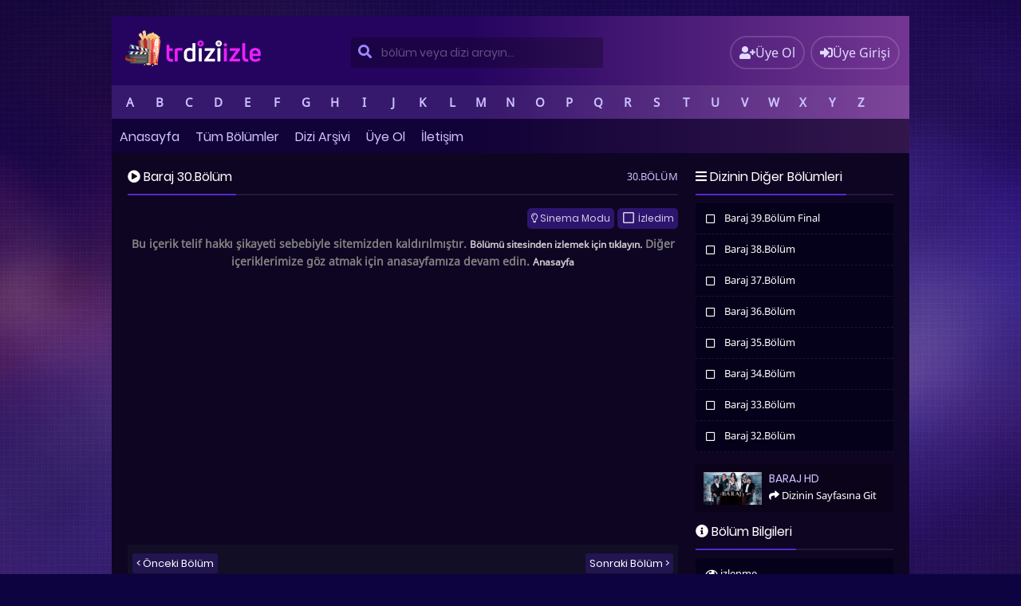

--- FILE ---
content_type: text/html; charset=UTF-8
request_url: https://www.trdiziizle.tv/baraj-30-bolum-full-izle/
body_size: 20412
content:
<!DOCTYPE html><html xmlns="http://www.w3.org/1999/xhtml" lang="tr"
prefix="og: https://ogp.me/ns#" ><head profile="http://gmpg.org/xfn/11"><meta http-equiv="Content-Type" content="text/html; charset=UTF-8" /><meta name="viewport" content="width=device-width, initial-scale=1, minimum-scale=1, maximum-scale=1"><title>Baraj 30.Bölüm Full izle Tek Parça Fox | Trdiziizle</title><meta content="tr" http-equiv="Content-Language" /><meta name="language" content="Turkish" /><meta name="geo.placename" content="Turkey" /><meta name="location" content="türkiye, tr, turkey" /><meta name="google" content="notranslate" /><link rel="alternate" type="application/rss+xml" title="Trdiziizle &raquo; Beslemesi" href="https://www.trdiziizle.tv/feed/" /><link rel="stylesheet" href="https://use.fontawesome.com/releases/v5.3.1/css/all.css" integrity="sha384-mzrmE5qonljUremFsqc01SB46JvROS7bZs3IO2EmfFsd15uHvIt+Y8vEf7N7fWAU" crossorigin="anonymous"><link rel="alternate" type="application/rss+xml" title="Trdiziizle &raquo; Yorum Beslemesi" href="https://www.trdiziizle.tv/comments/feed/" /><link rel="pingback" href="https://www.trdiziizle.tv/xmlrpc.php" /><link rel="stylesheet" id="scrollbar-css" href="https://www.trdiziizle.tv/wp-content/themes/diziplus/css/perfect-scrollbar.css" type="text/css" media="all"/><style type="text/css" media="screen">@import url(https://www.trdiziizle.tv/wp-content/themes/diziplus/style.css);</style> <script src="https://www.trdiziizle.tv/wp-content/themes/diziplus/js/jquery.min.js"></script> <script src="/player/geo.php" defer data-deferred="1"></script> <script type="text/javascript" src="https://www.trdiziizle.tv/wp-content/themes/diziplus/js/jquery.perfect-scrollbar.min.js" defer data-deferred="1"></script> <script type="text/javascript" src="https://www.trdiziizle.tv/wp-content/themes/diziplus/js/funcmin.js" defer data-deferred="1"></script> <link rel="shortcut icon" href="/fawn.png" /><meta name='robots' content='max-image-preview:large' /><meta name="description"  content="Baraj 30.Bölüm full izle, Baraj 30.Bölüm izle, Baraj 30.Bölüm tek parça izle, Baraj son bölüm izle, Baraj dizisi izle, Baraj 9 mart 2021 izle" /> <script type="application/ld+json" class="aioseop-schema">{"@context":"https://schema.org","@graph":[{"@type":"Organization","@id":"https://www.trdiziizle.tv/#organization","url":"https://www.trdiziizle.tv/","name":"Trdiziizle","sameAs":[]},{"@type":"WebSite","@id":"https://www.trdiziizle.tv/#website","url":"https://www.trdiziizle.tv/","name":"Trdiziizle","publisher":{"@id":"https://www.trdiziizle.tv/#organization"}},{"@type":"WebPage","@id":"https://www.trdiziizle.tv/baraj-30-bolum-full-izle/#webpage","url":"https://www.trdiziizle.tv/baraj-30-bolum-full-izle/","inLanguage":"tr","name":"Baraj 30.Bölüm","isPartOf":{"@id":"https://www.trdiziizle.tv/#website"},"breadcrumb":{"@id":"https://www.trdiziizle.tv/baraj-30-bolum-full-izle/#breadcrumblist"},"description":"Baraj 30.Bölüm full izle, Baraj 30.Bölüm izle, Baraj 30.Bölüm tek parça izle, Baraj son bölüm izle, Baraj dizisi izle, Baraj 9 mart 2021 izle","datePublished":"2021-03-09T14:45:02+03:00","dateModified":"2022-01-16T22:55:53+03:00"},{"@type":"Article","@id":"https://www.trdiziizle.tv/baraj-30-bolum-full-izle/#article","isPartOf":{"@id":"https://www.trdiziizle.tv/baraj-30-bolum-full-izle/#webpage"},"author":{"@id":"https://www.trdiziizle.tv/profil/admin/#author"},"headline":"Baraj 30.Bölüm","datePublished":"2021-03-09T14:45:02+03:00","dateModified":"2022-01-16T22:55:53+03:00","commentCount":0,"mainEntityOfPage":{"@id":"https://www.trdiziizle.tv/baraj-30-bolum-full-izle/#webpage"},"publisher":{"@id":"https://www.trdiziizle.tv/#organization"},"articleSection":"Baraj HD"},{"@type":"Person","@id":"https://www.trdiziizle.tv/profil/admin/#author","name":"admin","sameAs":[],"image":{"@type":"ImageObject","@id":"https://www.trdiziizle.tv/#personlogo","url":"https://secure.gravatar.com/avatar/f1d8976a1454417227afd5a194055a064a5f0219d4a6f409b7c8ec763752d39d?s=96&d=mm&r=g","width":96,"height":96,"caption":"admin"}},{"@type":"BreadcrumbList","@id":"https://www.trdiziizle.tv/baraj-30-bolum-full-izle/#breadcrumblist","itemListElement":[{"@type":"ListItem","position":1,"item":{"@type":"WebPage","@id":"https://www.trdiziizle.tv/","url":"https://www.trdiziizle.tv/","name":"Dizi izle, Yerli diziler, Full dizi, Mobil dizi izle, Dizi, Trdiziizle"}},{"@type":"ListItem","position":2,"item":{"@type":"WebPage","@id":"https://www.trdiziizle.tv/baraj-30-bolum-full-izle/","url":"https://www.trdiziizle.tv/baraj-30-bolum-full-izle/","name":"Baraj 30.Bölüm"}}]}]}</script> <link rel="canonical" href="https://www.trdiziizle.tv/baraj-30-bolum-full-izle/" /><meta property="og:type" content="episode" /><meta property="og:title" content="Baraj 30.Bölüm Full izle Tek Parça Fox | Trdiziizle" /><meta property="og:description" content="Baraj 30.Bölüm full izle, Baraj 30.Bölüm izle, Baraj 30.Bölüm tek parça izle, Baraj son bölüm izle, Baraj dizisi izle, Baraj 9 mart 2021 izle" /><meta property="og:url" content="https://www.trdiziizle.tv/baraj-30-bolum-full-izle/" /><meta property="og:site_name" content="Trdiziizle" /><meta name="twitter:card" content="summary" /><meta name="twitter:title" content="Baraj 30.Bölüm Full izle Tek Parça Fox | Trdiziizle" /><meta name="twitter:description" content="Baraj 30.Bölüm full izle, Baraj 30.Bölüm izle, Baraj 30.Bölüm tek parça izle, Baraj son bölüm izle, Baraj dizisi izle, Baraj 9 mart 2021 izle" /><link rel='dns-prefetch' href='//fonts.googleapis.com' /><link rel='dns-prefetch' href='//fonts.gstatic.com' /><link rel='dns-prefetch' href='//ajax.googleapis.com' /><link rel='dns-prefetch' href='//apis.google.com' /><link rel='dns-prefetch' href='//google-analytics.com' /><link rel='dns-prefetch' href='//www.googletagmanager.com' /><link rel="alternate" type="application/rss+xml" title="Trdiziizle &raquo; Baraj 30.Bölüm yorum akışı" href="https://www.trdiziizle.tv/baraj-30-bolum-full-izle/feed/" /><link rel="alternate" title="oEmbed (JSON)" type="application/json+oembed" href="https://www.trdiziizle.tv/wp-json/oembed/1.0/embed?url=https%3A%2F%2Fwww.trdiziizle.tv%2Fbaraj-30-bolum-full-izle%2F" /><link rel="alternate" title="oEmbed (XML)" type="text/xml+oembed" href="https://www.trdiziizle.tv/wp-json/oembed/1.0/embed?url=https%3A%2F%2Fwww.trdiziizle.tv%2Fbaraj-30-bolum-full-izle%2F&#038;format=xml" /><link rel='stylesheet' id='wpfp-css' href='https://www.trdiziizle.tv/wp-content/themes/diziplus/css/wpfp.css' type='text/css' /><style id='wp-img-auto-sizes-contain-inline-css' type='text/css'>img:is([sizes=auto i],[sizes^="auto," i]){contain-intrinsic-size:3000px 1500px}
/*# sourceURL=wp-img-auto-sizes-contain-inline-css */</style><link rel='stylesheet' id='wp-block-library-css' href='https://www.trdiziizle.tv/wp-includes/css/dist/block-library/style.min.css?ver=6.9' type='text/css' media='all' /><style id='global-styles-inline-css' type='text/css'>:root{--wp--preset--aspect-ratio--square: 1;--wp--preset--aspect-ratio--4-3: 4/3;--wp--preset--aspect-ratio--3-4: 3/4;--wp--preset--aspect-ratio--3-2: 3/2;--wp--preset--aspect-ratio--2-3: 2/3;--wp--preset--aspect-ratio--16-9: 16/9;--wp--preset--aspect-ratio--9-16: 9/16;--wp--preset--color--black: #000000;--wp--preset--color--cyan-bluish-gray: #abb8c3;--wp--preset--color--white: #ffffff;--wp--preset--color--pale-pink: #f78da7;--wp--preset--color--vivid-red: #cf2e2e;--wp--preset--color--luminous-vivid-orange: #ff6900;--wp--preset--color--luminous-vivid-amber: #fcb900;--wp--preset--color--light-green-cyan: #7bdcb5;--wp--preset--color--vivid-green-cyan: #00d084;--wp--preset--color--pale-cyan-blue: #8ed1fc;--wp--preset--color--vivid-cyan-blue: #0693e3;--wp--preset--color--vivid-purple: #9b51e0;--wp--preset--gradient--vivid-cyan-blue-to-vivid-purple: linear-gradient(135deg,rgb(6,147,227) 0%,rgb(155,81,224) 100%);--wp--preset--gradient--light-green-cyan-to-vivid-green-cyan: linear-gradient(135deg,rgb(122,220,180) 0%,rgb(0,208,130) 100%);--wp--preset--gradient--luminous-vivid-amber-to-luminous-vivid-orange: linear-gradient(135deg,rgb(252,185,0) 0%,rgb(255,105,0) 100%);--wp--preset--gradient--luminous-vivid-orange-to-vivid-red: linear-gradient(135deg,rgb(255,105,0) 0%,rgb(207,46,46) 100%);--wp--preset--gradient--very-light-gray-to-cyan-bluish-gray: linear-gradient(135deg,rgb(238,238,238) 0%,rgb(169,184,195) 100%);--wp--preset--gradient--cool-to-warm-spectrum: linear-gradient(135deg,rgb(74,234,220) 0%,rgb(151,120,209) 20%,rgb(207,42,186) 40%,rgb(238,44,130) 60%,rgb(251,105,98) 80%,rgb(254,248,76) 100%);--wp--preset--gradient--blush-light-purple: linear-gradient(135deg,rgb(255,206,236) 0%,rgb(152,150,240) 100%);--wp--preset--gradient--blush-bordeaux: linear-gradient(135deg,rgb(254,205,165) 0%,rgb(254,45,45) 50%,rgb(107,0,62) 100%);--wp--preset--gradient--luminous-dusk: linear-gradient(135deg,rgb(255,203,112) 0%,rgb(199,81,192) 50%,rgb(65,88,208) 100%);--wp--preset--gradient--pale-ocean: linear-gradient(135deg,rgb(255,245,203) 0%,rgb(182,227,212) 50%,rgb(51,167,181) 100%);--wp--preset--gradient--electric-grass: linear-gradient(135deg,rgb(202,248,128) 0%,rgb(113,206,126) 100%);--wp--preset--gradient--midnight: linear-gradient(135deg,rgb(2,3,129) 0%,rgb(40,116,252) 100%);--wp--preset--font-size--small: 13px;--wp--preset--font-size--medium: 20px;--wp--preset--font-size--large: 36px;--wp--preset--font-size--x-large: 42px;--wp--preset--spacing--20: 0.44rem;--wp--preset--spacing--30: 0.67rem;--wp--preset--spacing--40: 1rem;--wp--preset--spacing--50: 1.5rem;--wp--preset--spacing--60: 2.25rem;--wp--preset--spacing--70: 3.38rem;--wp--preset--spacing--80: 5.06rem;--wp--preset--shadow--natural: 6px 6px 9px rgba(0, 0, 0, 0.2);--wp--preset--shadow--deep: 12px 12px 50px rgba(0, 0, 0, 0.4);--wp--preset--shadow--sharp: 6px 6px 0px rgba(0, 0, 0, 0.2);--wp--preset--shadow--outlined: 6px 6px 0px -3px rgb(255, 255, 255), 6px 6px rgb(0, 0, 0);--wp--preset--shadow--crisp: 6px 6px 0px rgb(0, 0, 0);}:where(.is-layout-flex){gap: 0.5em;}:where(.is-layout-grid){gap: 0.5em;}body .is-layout-flex{display: flex;}.is-layout-flex{flex-wrap: wrap;align-items: center;}.is-layout-flex > :is(*, div){margin: 0;}body .is-layout-grid{display: grid;}.is-layout-grid > :is(*, div){margin: 0;}:where(.wp-block-columns.is-layout-flex){gap: 2em;}:where(.wp-block-columns.is-layout-grid){gap: 2em;}:where(.wp-block-post-template.is-layout-flex){gap: 1.25em;}:where(.wp-block-post-template.is-layout-grid){gap: 1.25em;}.has-black-color{color: var(--wp--preset--color--black) !important;}.has-cyan-bluish-gray-color{color: var(--wp--preset--color--cyan-bluish-gray) !important;}.has-white-color{color: var(--wp--preset--color--white) !important;}.has-pale-pink-color{color: var(--wp--preset--color--pale-pink) !important;}.has-vivid-red-color{color: var(--wp--preset--color--vivid-red) !important;}.has-luminous-vivid-orange-color{color: var(--wp--preset--color--luminous-vivid-orange) !important;}.has-luminous-vivid-amber-color{color: var(--wp--preset--color--luminous-vivid-amber) !important;}.has-light-green-cyan-color{color: var(--wp--preset--color--light-green-cyan) !important;}.has-vivid-green-cyan-color{color: var(--wp--preset--color--vivid-green-cyan) !important;}.has-pale-cyan-blue-color{color: var(--wp--preset--color--pale-cyan-blue) !important;}.has-vivid-cyan-blue-color{color: var(--wp--preset--color--vivid-cyan-blue) !important;}.has-vivid-purple-color{color: var(--wp--preset--color--vivid-purple) !important;}.has-black-background-color{background-color: var(--wp--preset--color--black) !important;}.has-cyan-bluish-gray-background-color{background-color: var(--wp--preset--color--cyan-bluish-gray) !important;}.has-white-background-color{background-color: var(--wp--preset--color--white) !important;}.has-pale-pink-background-color{background-color: var(--wp--preset--color--pale-pink) !important;}.has-vivid-red-background-color{background-color: var(--wp--preset--color--vivid-red) !important;}.has-luminous-vivid-orange-background-color{background-color: var(--wp--preset--color--luminous-vivid-orange) !important;}.has-luminous-vivid-amber-background-color{background-color: var(--wp--preset--color--luminous-vivid-amber) !important;}.has-light-green-cyan-background-color{background-color: var(--wp--preset--color--light-green-cyan) !important;}.has-vivid-green-cyan-background-color{background-color: var(--wp--preset--color--vivid-green-cyan) !important;}.has-pale-cyan-blue-background-color{background-color: var(--wp--preset--color--pale-cyan-blue) !important;}.has-vivid-cyan-blue-background-color{background-color: var(--wp--preset--color--vivid-cyan-blue) !important;}.has-vivid-purple-background-color{background-color: var(--wp--preset--color--vivid-purple) !important;}.has-black-border-color{border-color: var(--wp--preset--color--black) !important;}.has-cyan-bluish-gray-border-color{border-color: var(--wp--preset--color--cyan-bluish-gray) !important;}.has-white-border-color{border-color: var(--wp--preset--color--white) !important;}.has-pale-pink-border-color{border-color: var(--wp--preset--color--pale-pink) !important;}.has-vivid-red-border-color{border-color: var(--wp--preset--color--vivid-red) !important;}.has-luminous-vivid-orange-border-color{border-color: var(--wp--preset--color--luminous-vivid-orange) !important;}.has-luminous-vivid-amber-border-color{border-color: var(--wp--preset--color--luminous-vivid-amber) !important;}.has-light-green-cyan-border-color{border-color: var(--wp--preset--color--light-green-cyan) !important;}.has-vivid-green-cyan-border-color{border-color: var(--wp--preset--color--vivid-green-cyan) !important;}.has-pale-cyan-blue-border-color{border-color: var(--wp--preset--color--pale-cyan-blue) !important;}.has-vivid-cyan-blue-border-color{border-color: var(--wp--preset--color--vivid-cyan-blue) !important;}.has-vivid-purple-border-color{border-color: var(--wp--preset--color--vivid-purple) !important;}.has-vivid-cyan-blue-to-vivid-purple-gradient-background{background: var(--wp--preset--gradient--vivid-cyan-blue-to-vivid-purple) !important;}.has-light-green-cyan-to-vivid-green-cyan-gradient-background{background: var(--wp--preset--gradient--light-green-cyan-to-vivid-green-cyan) !important;}.has-luminous-vivid-amber-to-luminous-vivid-orange-gradient-background{background: var(--wp--preset--gradient--luminous-vivid-amber-to-luminous-vivid-orange) !important;}.has-luminous-vivid-orange-to-vivid-red-gradient-background{background: var(--wp--preset--gradient--luminous-vivid-orange-to-vivid-red) !important;}.has-very-light-gray-to-cyan-bluish-gray-gradient-background{background: var(--wp--preset--gradient--very-light-gray-to-cyan-bluish-gray) !important;}.has-cool-to-warm-spectrum-gradient-background{background: var(--wp--preset--gradient--cool-to-warm-spectrum) !important;}.has-blush-light-purple-gradient-background{background: var(--wp--preset--gradient--blush-light-purple) !important;}.has-blush-bordeaux-gradient-background{background: var(--wp--preset--gradient--blush-bordeaux) !important;}.has-luminous-dusk-gradient-background{background: var(--wp--preset--gradient--luminous-dusk) !important;}.has-pale-ocean-gradient-background{background: var(--wp--preset--gradient--pale-ocean) !important;}.has-electric-grass-gradient-background{background: var(--wp--preset--gradient--electric-grass) !important;}.has-midnight-gradient-background{background: var(--wp--preset--gradient--midnight) !important;}.has-small-font-size{font-size: var(--wp--preset--font-size--small) !important;}.has-medium-font-size{font-size: var(--wp--preset--font-size--medium) !important;}.has-large-font-size{font-size: var(--wp--preset--font-size--large) !important;}.has-x-large-font-size{font-size: var(--wp--preset--font-size--x-large) !important;}
/*# sourceURL=global-styles-inline-css */</style><style id='classic-theme-styles-inline-css' type='text/css'>/*! This file is auto-generated */
.wp-block-button__link{color:#fff;background-color:#32373c;border-radius:9999px;box-shadow:none;text-decoration:none;padding:calc(.667em + 2px) calc(1.333em + 2px);font-size:1.125em}.wp-block-file__button{background:#32373c;color:#fff;text-decoration:none}
/*# sourceURL=/wp-includes/css/classic-themes.min.css */</style><link rel='stylesheet' id='contact-form-7-css' href='https://www.trdiziizle.tv/wp-content/plugins/contact-form-7/includes/css/styles.css?ver=6.1.4' type='text/css' media='all' /><link rel='stylesheet' id='simplemodal-login-css' href='https://www.trdiziizle.tv/wp-content/themes/diziplus/ozel-giris/css/default.css' type='text/css' media='screen' /> <script type="text/javascript" src="https://www.trdiziizle.tv/wp-includes/js/jquery/jquery.min.js?ver=3.7.1" id="jquery-core-js"></script> <script type="text/javascript" src="https://www.trdiziizle.tv/wp-includes/js/jquery/jquery-migrate.min.js?ver=3.4.1" id="jquery-migrate-js" defer data-deferred="1"></script> <script type="text/javascript" src="https://www.trdiziizle.tv/wp-content/themes/diziplus/js/wpfp.js?ver=6.9" id="wp-favorite-posts-js" defer data-deferred="1"></script> <link rel="https://api.w.org/" href="https://www.trdiziizle.tv/wp-json/" /><link rel="alternate" title="JSON" type="application/json" href="https://www.trdiziizle.tv/wp-json/wp/v2/posts/56807" /><link rel='shortlink' href='https://www.trdiziizle.tv/?p=56807' />
 <script src="https://www.googletagmanager.com/gtag/js?id=G-B6ZCEMTDL8" defer data-deferred="1"></script> <script src="[data-uri]" defer></script></head><body><div id="wrap"><div id="header"><div class="headerleft">
<a href="https://www.trdiziizle.tv/tr/"><img src="/logo.png" alt="Trdiziizle" /></a></div><div id="navbarright"></div><div class="headerright">
<a href="https://www.trdiziizle.tv/uye-ol/" id="small-button"><i class="fas fa-user-plus"></i><div class="nomob">Üye Ol</div></a>
<a class="simplemodal-login" href="#" id="small-button"><i class="fas fa-sign-in-alt"></i><div class="nomob">Üye Girişi</div></a></div><div class="alphabetical-category-wrapper"><div id="alphabetical-category" class="p-x-2"><div class="alphabetical-category-index">
<a href="#A" class="alphabetical-category-link" title="A">A</a>
<a href="#B" class="alphabetical-category-link" title="B">B</a>
<a href="#C" class="alphabetical-category-link" title="C">C</a>
<a href="#D" class="alphabetical-category-link" title="D">D</a>
<a href="#E" class="alphabetical-category-link" title="E">E</a>
<a href="#F" class="alphabetical-category-link" title="F">F</a>
<a href="#G" class="alphabetical-category-link" title="G">G</a>
<a href="#H" class="alphabetical-category-link" title="H">H</a>
<a href="#I" class="alphabetical-category-link" title="I">I</a>
<a href="#J" class="alphabetical-category-link" title="J">J</a>
<a href="#K" class="alphabetical-category-link" title="K">K</a>
<a href="#L" class="alphabetical-category-link" title="L">L</a>
<a href="#M" class="alphabetical-category-link" title="M">M</a>
<a href="#N" class="alphabetical-category-link" title="N">N</a>
<a href="#O" class="alphabetical-category-link" title="O">O</a>
<a href="#P" class="alphabetical-category-link" title="P">P</a>
<a href="#Q" class="alphabetical-category-link" title="Q">Q</a>
<a href="#R" class="alphabetical-category-link" title="R">R</a>
<a href="#S" class="alphabetical-category-link" title="S">S</a>
<a href="#T" class="alphabetical-category-link" title="T">T</a>
<a href="#U" class="alphabetical-category-link" title="U">U</a>
<a href="#V" class="alphabetical-category-link" title="V">V</a>
<a href="#W" class="alphabetical-category-link" title="W">W</a>
<a href="#X" class="alphabetical-category-link" title="X">X</a>
<a href="#Y" class="alphabetical-category-link" title="Y">Y</a>
<a href="#Z" class="alphabetical-category-link" title="Z">Z</a></div></div><ul class="alphabetical-category-list list-unstyled" data-index="#A"><li><a title="Abi" href="https://www.trdiziizle.tv/diziler/abi-son-bolum-izle/"><i class="fas fa-angle-right"></i></i> Abi</a></li><li><a title="Ada Masalı izle" href="https://www.trdiziizle.tv/diziler/ada-masali-son-bolum-izle-18/"><i class="fas fa-angle-right"></i></i> Ada Masalı izle</a></li><li><a title="Adı Sevgi" href="https://www.trdiziizle.tv/diziler/adi-sevgi-izle/"><i class="fas fa-angle-right"></i></i> Adı Sevgi</a></li><li><a title="Adım Farah HD" href="https://www.trdiziizle.tv/diziler/adim-farah-son-bolum-izle-2/"><i class="fas fa-angle-right"></i></i> Adım Farah HD</a></li><li><a title="Adına Aşk Diyorlar" href="https://www.trdiziizle.tv/diziler/adina-ask-diyorlar-son-bolum-izle/"><i class="fas fa-angle-right"></i></i> Adına Aşk Diyorlar</a></li><li><a title="Adını Feriha Koydum" href="https://www.trdiziizle.tv/diziler/adini-feriha-koydum-izle/"><i class="fas fa-angle-right"></i></i> Adını Feriha Koydum</a></li><li><a title="Adsız Aşıklar HD" href="https://www.trdiziizle.tv/diziler/adsiz-asiklar-izle-5/"><i class="fas fa-angle-right"></i></i> Adsız Aşıklar HD</a></li><li><a title="Afili Aşk" href="https://www.trdiziizle.tv/diziler/afili-ask-son-bolum-izle/"><i class="fas fa-angle-right"></i></i> Afili Aşk</a></li><li><a title="Ah Nerede" href="https://www.trdiziizle.tv/diziler/ah-nerede-son-bolum-izle-16/"><i class="fas fa-angle-right"></i></i> Ah Nerede</a></li><li><a title="Aile" href="https://www.trdiziizle.tv/diziler/aile-son-bolum-izle/"><i class="fas fa-angle-right"></i></i> Aile</a></li><li><a title="Aile Saadeti" href="https://www.trdiziizle.tv/diziler/aile-saadeti-son-bolum-izle/"><i class="fas fa-angle-right"></i></i> Aile Saadeti</a></li><li><a title="Akıncı" href="https://www.trdiziizle.tv/diziler/akinci-son-bolum-izle-3/"><i class="fas fa-angle-right"></i></i> Akıncı</a></li><li><a title="Akrep" href="https://www.trdiziizle.tv/diziler/akrep-son-bolum-izle-03/"><i class="fas fa-angle-right"></i></i> Akrep</a></li><li><a title="Al Sancak" href="https://www.trdiziizle.tv/diziler/al-sancak-son-bolum-izle-6/"><i class="fas fa-angle-right"></i></i> Al Sancak</a></li><li><a title="Alan" href="https://www.trdiziizle.tv/diziler/alan-son-bolum-izle/"><i class="fas fa-angle-right"></i></i> Alan</a></li><li><a title="Aldatmak izle" href="https://www.trdiziizle.tv/diziler/aldatmak-son-bolum-izle-1/"><i class="fas fa-angle-right"></i></i> Aldatmak izle</a></li><li><a title="Alev Alev HD" href="https://www.trdiziizle.tv/diziler/alev-alev-son-bolum-izle-12/"><i class="fas fa-angle-right"></i></i> Alev Alev HD</a></li><li><a title="Aliye" href="https://www.trdiziizle.tv/diziler/aliye-izle/"><i class="fas fa-angle-right"></i></i> Aliye</a></li><li><a title="Altın Kafes" href="https://www.trdiziizle.tv/diziler/altin-kafes-son-bolum-izle/"><i class="fas fa-angle-right"></i></i> Altın Kafes</a></li><li><a title="Anne" href="https://www.trdiziizle.tv/diziler/anne-izle/"><i class="fas fa-angle-right"></i></i> Anne</a></li><li><a title="Annem Ankara izle" href="https://www.trdiziizle.tv/diziler/annem-ankara-son-bolum-izle/"><i class="fas fa-angle-right"></i></i> Annem Ankara izle</a></li><li><a title="Annemizi Saklarken izle" href="https://www.trdiziizle.tv/diziler/annemizi-saklarken-son-bolum-izle-9/"><i class="fas fa-angle-right"></i></i> Annemizi Saklarken izle</a></li><li><a title="Annenin Sırrıdır Çocuk" href="https://www.trdiziizle.tv/diziler/annenin-sirridir-cocuk-son-bolum-izle/"><i class="fas fa-angle-right"></i></i> Annenin Sırrıdır Çocuk</a></li><li><a title="Arafta" href="https://www.trdiziizle.tv/diziler/arafta-son-bolum-izle/"><i class="fas fa-angle-right"></i></i> Arafta</a></li><li><a title="Arıza" href="https://www.trdiziizle.tv/diziler/ariza-son-bolum-izle-3/"><i class="fas fa-angle-right"></i></i> Arıza</a></li><li><a title="Arka Sokaklar izle" href="https://www.trdiziizle.tv/diziler/arka-sokaklar-son-bolum-izle-1/"><i class="fas fa-angle-right"></i></i> Arka Sokaklar izle</a></li><li><a title="Asaf HD" href="https://www.trdiziizle.tv/diziler/asaf-izle-5/"><i class="fas fa-angle-right"></i></i> Asaf HD</a></li><li><a title="Aşk 101" href="https://www.trdiziizle.tv/diziler/ask-101-izle/"><i class="fas fa-angle-right"></i></i> Aşk 101</a></li><li><a title="Aşk Ağlatır" href="https://www.trdiziizle.tv/diziler/ask-aglatir-son-bolum-izle-2/"><i class="fas fa-angle-right"></i></i> Aşk Ağlatır</a></li><li><a title="Aşk Bir Rüya izle" href="https://www.trdiziizle.tv/diziler/ask-bir-ruya-son-bolum-izle-2/"><i class="fas fa-angle-right"></i></i> Aşk Bir Rüya izle</a></li><li><a title="Aşk Evlilik Boşanma" href="https://www.trdiziizle.tv/diziler/ask-evlilik-bosanma-son-bolum-izle/"><i class="fas fa-angle-right"></i></i> Aşk Evlilik Boşanma</a></li><li><a title="Aşk Mantık İntikam" href="https://www.trdiziizle.tv/diziler/ask-mantik-intikam-izle-3/"><i class="fas fa-angle-right"></i></i> Aşk Mantık İntikam</a></li><li><a title="Aşk ve Gözyaşı" href="https://www.trdiziizle.tv/diziler/ask-ve-gozyasi-son-bolum-izle/"><i class="fas fa-angle-right"></i></i> Aşk ve Gözyaşı</a></li><li><a title="Aşk Yakar izle" href="https://www.trdiziizle.tv/diziler/ask-yakar-son-bolum-izle-1/"><i class="fas fa-angle-right"></i></i> Aşk Yakar izle</a></li><li><a title="Aşka Sürgün izle" href="https://www.trdiziizle.tv/diziler/aska-surgun-izle-1/"><i class="fas fa-angle-right"></i></i> Aşka Sürgün izle</a></li><li><a title="Aşkın Tarifi izle" href="https://www.trdiziizle.tv/diziler/askin-tarifi-son-bolum-izle-4/"><i class="fas fa-angle-right"></i></i> Aşkın Tarifi izle</a></li><li><a title="Aşkın Yolculuğu Hacı Bayram-ı Veli" href="https://www.trdiziizle.tv/diziler/askin-yolculugu-haci-bayrami-veli-izle/"><i class="fas fa-angle-right"></i></i> Aşkın Yolculuğu Hacı Bayram-ı Veli</a></li><li><a title="Ateş Kuşları" href="https://www.trdiziizle.tv/diziler/ates-kuslari-son-bolum-izle/"><i class="fas fa-angle-right"></i></i> Ateş Kuşları</a></li><li><a title="Atiye" href="https://www.trdiziizle.tv/diziler/atiye-son-bolum-izle/"><i class="fas fa-angle-right"></i></i> Atiye</a></li><li><a title="Avlu HD" href="https://www.trdiziizle.tv/diziler/avlu-son-bolum-izle-2/"><i class="fas fa-angle-right"></i></i> Avlu HD</a></li><li><a title="Ayazın Sonu Güneş" href="https://www.trdiziizle.tv/diziler/ayazin-sonu-gunes-son-bolum-izle/"><i class="fas fa-angle-right"></i></i> Ayazın Sonu Güneş</a></li><li><a title="Aynadaki Yabancı" href="https://www.trdiziizle.tv/diziler/aynadaki-yabanci-son-bolum-izle/"><i class="fas fa-angle-right"></i></i> Aynadaki Yabancı</a></li><li><a title="Aynalı Tahir izle" href="https://www.trdiziizle.tv/diziler/aynali-tahir-izle-1/"><i class="fas fa-angle-right"></i></i> Aynalı Tahir izle</a></li><li><a title="Aziz izle" href="https://www.trdiziizle.tv/diziler/aziz-son-bolum-izle-1/"><i class="fas fa-angle-right"></i></i> Aziz izle</a></li><li><a title="Azize" href="https://www.trdiziizle.tv/diziler/azize-son-bolum-izle/"><i class="fas fa-angle-right"></i></i> Azize</a></li></ul><ul class="alphabetical-category-list list-unstyled" data-index="#B"><li><a title="Baba" href="https://www.trdiziizle.tv/diziler/baba-son-bolum-izle-20/"><i class="fas fa-angle-right"></i></i> Baba</a></li><li><a title="Babil" href="https://www.trdiziizle.tv/diziler/babil-son-bolum-izle-hd23/"><i class="fas fa-angle-right"></i></i> Babil</a></li><li><a title="Bahar" href="https://www.trdiziizle.tv/diziler/bahar-son-bolum-izle/"><i class="fas fa-angle-right"></i></i> Bahar</a></li><li><a title="Bahar Yeli" href="https://www.trdiziizle.tv/diziler/bahar-yeli-son-bolum-izle/"><i class="fas fa-angle-right"></i></i> Bahar Yeli</a></li><li><a title="Baht Oyunu" href="https://www.trdiziizle.tv/diziler/baht-oyunu-son-bolum-izle-7/"><i class="fas fa-angle-right"></i></i> Baht Oyunu</a></li><li><a title="Balkan Ninnisi izle" href="https://www.trdiziizle.tv/diziler/balkan-ninnisi-son-bolum-izle-5/"><i class="fas fa-angle-right"></i></i> Balkan Ninnisi izle</a></li><li><a title="Bambaşka Biri" href="https://www.trdiziizle.tv/diziler/bambaska-biri-son-bolum-izle/"><i class="fas fa-angle-right"></i></i> Bambaşka Biri</a></li><li><a title="Bana Sevmeyi Öğret" href="https://www.trdiziizle.tv/diziler/bana-sevmeyi-ogret-son-bolum-izle/"><i class="fas fa-angle-right"></i></i> Bana Sevmeyi Öğret</a></li><li><a title="Bana Umudu Anlat" href="https://www.trdiziizle.tv/diziler/bana-umudu-anlat-son-bolum-izle/"><i class="fas fa-angle-right"></i></i> Bana Umudu Anlat</a></li><li><a title="Baraj HD" href="https://www.trdiziizle.tv/diziler/baraj-son-bolum-izle-20/"><i class="fas fa-angle-right"></i></i> Baraj HD</a></li><li><a title="Barbaros Hayreddin Sultanın Fermanı HD" href="https://www.trdiziizle.tv/diziler/barbaros-hayreddin-sultanin-fermani-son-bolum-izle-6/"><i class="fas fa-angle-right"></i></i> Barbaros Hayreddin Sultanın Fermanı HD</a></li><li><a title="Barbaroslar: Akdeniz'in Kılıcı" href="https://www.trdiziizle.tv/diziler/barbaroslar-akdenizin-kilici-izle-5/"><i class="fas fa-angle-right"></i></i> Barbaroslar: Akdeniz'in Kılıcı</a></li><li><a title="Baş Belası izle" href="https://www.trdiziizle.tv/diziler/bas-belasi-son-bolum-izle-6/"><i class="fas fa-angle-right"></i></i> Baş Belası izle</a></li><li><a title="Baş Tacım HD" href="https://www.trdiziizle.tv/diziler/bas-tacim-son-bolum-izle-2/"><i class="fas fa-angle-right"></i></i> Baş Tacım HD</a></li><li><a title="Başım Belada" href="https://www.trdiziizle.tv/diziler/basim-belada-son-bolum-izle/"><i class="fas fa-angle-right"></i></i> Başım Belada</a></li><li><a title="Başka Bir Gün" href="https://www.trdiziizle.tv/diziler/baska-bir-gun-son-bolum-izle/"><i class="fas fa-angle-right"></i></i> Başka Bir Gün</a></li><li><a title="Bay Yanlış izle" href="https://www.trdiziizle.tv/diziler/bay-yanlis-son-bolum-izle-12/"><i class="fas fa-angle-right"></i></i> Bay Yanlış izle</a></li><li><a title="Behzat Ç izle" href="https://www.trdiziizle.tv/diziler/behzat-c-izle-4/"><i class="fas fa-angle-right"></i></i> Behzat Ç izle</a></li><li><a title="Ben Bu Cihana Sığmazam" href="https://www.trdiziizle.tv/diziler/ben-bu-cihana-sigmazam-izle/"><i class="fas fa-angle-right"></i></i> Ben Bu Cihana Sığmazam</a></li><li><a title="Ben Leman" href="https://www.trdiziizle.tv/diziler/ben-leman-son-bolum-izle/"><i class="fas fa-angle-right"></i></i> Ben Leman</a></li><li><a title="Ben Onun Annesiyim" href="https://www.trdiziizle.tv/diziler/ben-onun-annesiyim-son-bolum-izle/"><i class="fas fa-angle-right"></i></i> Ben Onun Annesiyim</a></li><li><a title="Beni Bırakma" href="https://www.trdiziizle.tv/diziler/beni-birakma-son-bolum-izle1/"><i class="fas fa-angle-right"></i></i> Beni Bırakma</a></li><li><a title="Benim Adım Melek izle" href="https://www.trdiziizle.tv/diziler/benim-adim-melek-son-bolum-izle-7/"><i class="fas fa-angle-right"></i></i> Benim Adım Melek izle</a></li><li><a title="Benim Hayatım HD" href="https://www.trdiziizle.tv/diziler/benim-hayatim-son-bolum-izle-7/"><i class="fas fa-angle-right"></i></i> Benim Hayatım HD</a></li><li><a title="Benim Masalım" href="https://www.trdiziizle.tv/diziler/benim-masalim-son-bolum-izle/"><i class="fas fa-angle-right"></i></i> Benim Masalım</a></li><li><a title="Benim Tatlı Yalanım" href="https://www.trdiziizle.tv/diziler/benim-tatli-yalanim-son-bolum-izle1/"><i class="fas fa-angle-right"></i></i> Benim Tatlı Yalanım</a></li><li><a title="Benimle Kal" href="https://www.trdiziizle.tv/diziler/benimle-kal-son-bolum-izle/"><i class="fas fa-angle-right"></i></i> Benimle Kal</a></li><li><a title="Bereketli Topraklar izle" href="https://www.trdiziizle.tv/diziler/bereketli-topraklar-son-bolum-izle-1/"><i class="fas fa-angle-right"></i></i> Bereketli Topraklar izle</a></li><li><a title="Berlin" href="https://www.trdiziizle.tv/diziler/berlin-izle/"><i class="fas fa-angle-right"></i></i> Berlin</a></li><li><a title="Bıçak Sırtı" href="https://www.trdiziizle.tv/diziler/bicak-sirti-swaragini-son-bolum-izle/"><i class="fas fa-angle-right"></i></i> Bıçak Sırtı</a></li><li><a title="Bir Aile Hikayesi" href="https://www.trdiziizle.tv/diziler/bir-aile-hikayesi-son-bolum-izle/"><i class="fas fa-angle-right"></i></i> Bir Aile Hikayesi</a></li><li><a title="Bir Annenin Günahı" href="https://www.trdiziizle.tv/diziler/bir-annenin-gunahi-son-bolum-izle-4/"><i class="fas fa-angle-right"></i></i> Bir Annenin Günahı</a></li><li><a title="Bir Derdim Var HD" href="https://www.trdiziizle.tv/diziler/bir-derdim-var-son-bolum-izle-1/"><i class="fas fa-angle-right"></i></i> Bir Derdim Var HD</a></li><li><a title="Bir Gece Masalı" href="https://www.trdiziizle.tv/diziler/bir-gece-masali-son-bolum-izle/"><i class="fas fa-angle-right"></i></i> Bir Gece Masalı</a></li><li><a title="Bir İhtimal Daha Var HD" href="https://www.trdiziizle.tv/diziler/bir-ihtimal-daha-var-son-bolum-izle-7/"><i class="fas fa-angle-right"></i></i> Bir İhtimal Daha Var HD</a></li><li><a title="Bir İstanbul Masalı" href="https://www.trdiziizle.tv/diziler/bir-istanbul-masali-izle/"><i class="fas fa-angle-right"></i></i> Bir İstanbul Masalı</a></li><li><a title="Bir Küçük Gün Işığı izle" href="https://www.trdiziizle.tv/diziler/bir-kucuk-gun-isigi-son-bolum-izle/"><i class="fas fa-angle-right"></i></i> Bir Küçük Gün Işığı izle</a></li><li><a title="Bir Peri Masalı" href="https://www.trdiziizle.tv/diziler/bir-peri-masali-son-bolum-izle/"><i class="fas fa-angle-right"></i></i> Bir Peri Masalı</a></li><li><a title="Bir Yemin Ettim" href="https://www.trdiziizle.tv/diziler/bir-yemin-ettim-son-bolum-izle/"><i class="fas fa-angle-right"></i></i> Bir Yemin Ettim</a></li><li><a title="Bir Zamanlar Çukurova HD" href="https://www.trdiziizle.tv/diziler/bir-zamanlar-cukurova-son-bolum-izle-16/"><i class="fas fa-angle-right"></i></i> Bir Zamanlar Çukurova HD</a></li><li><a title="Biz Kimden Kaçıyorduk Anne izle" href="https://www.trdiziizle.tv/diziler/biz-kimden-kaciyorduk-anne-izle-7/"><i class="fas fa-angle-right"></i></i> Biz Kimden Kaçıyorduk Anne izle</a></li><li><a title="Bizi Birleştiren Hayat" href="https://www.trdiziizle.tv/diziler/bizi-birlestiren-hayat-son-bolum-izle/"><i class="fas fa-angle-right"></i></i> Bizi Birleştiren Hayat</a></li><li><a title="Bizim Hikaye izle" href="https://www.trdiziizle.tv/diziler/bizim-hikaye-son-bolum-izle-1/"><i class="fas fa-angle-right"></i></i> Bizim Hikaye izle</a></li><li><a title="Bozkır Arslanı Celaleddin izle" href="https://www.trdiziizle.tv/diziler/bozkir-arslani-celaleddin-son-bolum-izle-8/"><i class="fas fa-angle-right"></i></i> Bozkır Arslanı Celaleddin izle</a></li></ul><ul class="alphabetical-category-list list-unstyled" data-index="#C"><li><a title="Cam Tavanlar" href="https://www.trdiziizle.tv/diziler/cam-tavanlar-izle/"><i class="fas fa-angle-right"></i></i> Cam Tavanlar</a></li><li><a title="Camdaki Kız" href="https://www.trdiziizle.tv/diziler/camdaki-kiz-son-bolum-izle-06/"><i class="fas fa-angle-right"></i></i> Camdaki Kız</a></li><li><a title="Can Borcu" href="https://www.trdiziizle.tv/diziler/can-borcu-son-bolum-izle/"><i class="fas fa-angle-right"></i></i> Can Borcu</a></li><li><a title="Can Yoldaşım izle" href="https://www.trdiziizle.tv/diziler/can-yoldasim-son-bolum-izle-1/"><i class="fas fa-angle-right"></i></i> Can Yoldaşım izle</a></li><li><a title="Candan Öte" href="https://www.trdiziizle.tv/diziler/candan-ote-son-bolum-izle/"><i class="fas fa-angle-right"></i></i> Candan Öte</a></li><li><a title="Canevim" href="https://www.trdiziizle.tv/diziler/canevim-son-bolum-izle-3/"><i class="fas fa-angle-right"></i></i> Canevim</a></li><li><a title="Canım Kızlarım" href="https://www.trdiziizle.tv/diziler/canim-kizlarim-son-bolum-izle/"><i class="fas fa-angle-right"></i></i> Canım Kızlarım</a></li><li><a title="Cennetin Çocukları HD" href="https://www.trdiziizle.tv/diziler/cennetin-cocuklari-son-bolum-izle-52/"><i class="fas fa-angle-right"></i></i> Cennetin Çocukları HD</a></li></ul><ul class="alphabetical-category-list list-unstyled" data-index="#D"><li><a title="Damat Bayıldı" href="https://www.trdiziizle.tv/diziler/damat-bayildi-son-bolum-izle/"><i class="fas fa-angle-right"></i></i> Damat Bayıldı</a></li><li><a title="Darmaduman" href="https://www.trdiziizle.tv/diziler/darmaduman-son-bolum-izle/"><i class="fas fa-angle-right"></i></i> Darmaduman</a></li><li><a title="Deha" href="https://www.trdiziizle.tv/diziler/deha-son-bolum-izle/"><i class="fas fa-angle-right"></i></i> Deha</a></li><li><a title="Dengi Dengine" href="https://www.trdiziizle.tv/diziler/dengi-dengine-son-bolum-izle/"><i class="fas fa-angle-right"></i></i> Dengi Dengine</a></li><li><a title="Destan izle" href="https://www.trdiziizle.tv/diziler/destan-son-bolum-izle-3/"><i class="fas fa-angle-right"></i></i> Destan izle</a></li><li><a title="Dilek Taşı HD" href="https://www.trdiziizle.tv/diziler/dilek-tasi-son-bolum-izle-1/"><i class="fas fa-angle-right"></i></i> Dilek Taşı HD</a></li><li><a title="Divane Gönlüm" href="https://www.trdiziizle.tv/diziler/divane-gonlum-son-bolum-izle/"><i class="fas fa-angle-right"></i></i> Divane Gönlüm</a></li><li><a title="Doğduğun Ev Kaderindir" href="https://www.trdiziizle.tv/diziler/dogdugun-ev-kaderindir-son-bolum-izle-hd3/"><i class="fas fa-angle-right"></i></i> Doğduğun Ev Kaderindir</a></li><li><a title="Dokuz Oğuz" href="https://www.trdiziizle.tv/diziler/dokuz-oguz-son-bolum-izle/"><i class="fas fa-angle-right"></i></i> Dokuz Oğuz</a></li><li><a title="Dünya Güzellerim Tatilde" href="https://www.trdiziizle.tv/diziler/dunya-guzellerim-tatilde-son-bolum-izle/"><i class="fas fa-angle-right"></i></i> Dünya Güzellerim Tatilde</a></li><li><a title="Dünya Hali" href="https://www.trdiziizle.tv/diziler/dunya-hali-izle/"><i class="fas fa-angle-right"></i></i> Dünya Hali</a></li><li><a title="Düşman Başına izle" href="https://www.trdiziizle.tv/diziler/dusman-basina-son-bolum-izle-1/"><i class="fas fa-angle-right"></i></i> Düşman Başına izle</a></li><li><a title="Duy Beni HD" href="https://www.trdiziizle.tv/diziler/duy-beni-son-bolum-izle-33/"><i class="fas fa-angle-right"></i></i> Duy Beni HD</a></li></ul><ul class="alphabetical-category-list list-unstyled" data-index="#E"><li><a title="EGO izle" href="https://www.trdiziizle.tv/diziler/ego-son-bolum-izle-1/"><i class="fas fa-angle-right"></i></i> EGO izle</a></li><li><a title="Elbet Bir Gün" href="https://www.trdiziizle.tv/diziler/elbet-bir-gun-son-bolum-izle/"><i class="fas fa-angle-right"></i></i> Elbet Bir Gün</a></li><li><a title="Elite" href="https://www.trdiziizle.tv/diziler/elite-izle/"><i class="fas fa-angle-right"></i></i> Elite</a></li><li><a title="Elkızı" href="https://www.trdiziizle.tv/diziler/elkizi-son-bolum-izle/"><i class="fas fa-angle-right"></i></i> Elkızı</a></li><li><a title="Erkenci Kuş" href="https://www.trdiziizle.tv/diziler/erkenci-kus-son-bolum-izle-03/"><i class="fas fa-angle-right"></i></i> Erkenci Kuş</a></li><li><a title="Erşan Kuneri" href="https://www.trdiziizle.tv/diziler/ersan-kuneri-izle-6/"><i class="fas fa-angle-right"></i></i> Erşan Kuneri</a></li><li><a title="Esaret" href="https://www.trdiziizle.tv/diziler/esaret-son-bolum-izle/"><i class="fas fa-angle-right"></i></i> Esaret</a></li><li><a title="Esir Kalpler" href="https://www.trdiziizle.tv/diziler/esir-kalpler-son-bolum-izle/"><i class="fas fa-angle-right"></i></i> Esir Kalpler</a></li><li><a title="Eşkiya Dünyaya Hükümdar Olmaz HD" href="https://www.trdiziizle.tv/diziler/eskiya-dunyaya-hukumdar-olmaz-son-bolum-izle-16/"><i class="fas fa-angle-right"></i></i> Eşkiya Dünyaya Hükümdar Olmaz HD</a></li><li><a title="Esra Erol'da" href="https://www.trdiziizle.tv/diziler/esra-erolda-son-bolum-izle/"><i class="fas fa-angle-right"></i></i> Esra Erol'da</a></li><li><a title="Eşref Rüya HD" href="https://www.trdiziizle.tv/diziler/esref-ruya-son-bolum-izle-05/"><i class="fas fa-angle-right"></i></i> Eşref Rüya HD</a></li><li><a title="Ev Yapımı" href="https://www.trdiziizle.tv/diziler/ev-yapimi-son-bolum-izle/"><i class="fas fa-angle-right"></i></i> Ev Yapımı</a></li><li><a title="Evlat" href="https://www.trdiziizle.tv/diziler/evlat-son-bolum-izle/"><i class="fas fa-angle-right"></i></i> Evlat</a></li><li><a title="Evlilik Hakkında Herşey" href="https://www.trdiziizle.tv/diziler/evlilik-hakkinda-hersey-izle/"><i class="fas fa-angle-right"></i></i> Evlilik Hakkında Herşey</a></li><li><a title="Exatlon Türkiye" href="https://www.trdiziizle.tv/diziler/exatlon-challenge-turkiye-izle/"><i class="fas fa-angle-right"></i></i> Exatlon Türkiye</a></li><li><a title="Ezel izle" href="https://www.trdiziizle.tv/diziler/ezel-izle-1/"><i class="fas fa-angle-right"></i></i> Ezel izle</a></li></ul><ul class="alphabetical-category-list list-unstyled" data-index="#F"><li><a title="Fatma" href="https://www.trdiziizle.tv/diziler/fatma-izle/"><i class="fas fa-angle-right"></i></i> Fatma</a></li><li><a title="Fedakar" href="https://www.trdiziizle.tv/diziler/fedakar-son-bolum-izle/"><i class="fas fa-angle-right"></i></i> Fedakar</a></li><li><a title="Ferhat ile Şirin" href="https://www.trdiziizle.tv/diziler/ferhat-ile-sirin-son-bolum-izle6/"><i class="fas fa-angle-right"></i></i> Ferhat ile Şirin</a></li></ul><ul class="alphabetical-category-list list-unstyled" data-index="#G"><li><a title="Gaddar" href="https://www.trdiziizle.tv/diziler/gaddar-son-bolum-izle/"><i class="fas fa-angle-right"></i></i> Gaddar</a></li><li><a title="Gecenin Ucunda" href="https://www.trdiziizle.tv/diziler/gecenin-ucunda-izle/"><i class="fas fa-angle-right"></i></i> Gecenin Ucunda</a></li><li><a title="Gel Dese Aşk" href="https://www.trdiziizle.tv/diziler/gel-dese-ask-son-bolum-izle/"><i class="fas fa-angle-right"></i></i> Gel Dese Aşk</a></li><li><a title="Gelsin Hayat Bildiği Gibi izle" href="https://www.trdiziizle.tv/diziler/gelsin-hayat-bildigi-gibi-son-bolum-izle-10/"><i class="fas fa-angle-right"></i></i> Gelsin Hayat Bildiği Gibi izle</a></li><li><a title="Gençliğim Eyvah" href="https://www.trdiziizle.tv/diziler/gencligim-eyvah-son-bolum-izle-01/"><i class="fas fa-angle-right"></i></i> Gençliğim Eyvah</a></li><li><a title="Gir Dünyama" href="https://www.trdiziizle.tv/diziler/gir-dunyama-son-bolum-izle/"><i class="fas fa-angle-right"></i></i> Gir Dünyama</a></li><li><a title="Gizli Bahçe" href="https://www.trdiziizle.tv/diziler/gizli-bahce-son-bolum-izle/"><i class="fas fa-angle-right"></i></i> Gizli Bahçe</a></li><li><a title="Gizli Saklı" href="https://www.trdiziizle.tv/diziler/gizli-sakli-son-bolum-izle-1/"><i class="fas fa-angle-right"></i></i> Gizli Saklı</a></li><li><a title="Gölgenin Kıyısında" href="https://www.trdiziizle.tv/diziler/golgenin-kiyisinda-son-bolum-izle/"><i class="fas fa-angle-right"></i></i> Gölgenin Kıyısında</a></li><li><a title="Gönül Dağı HD" href="https://www.trdiziizle.tv/diziler/gonul-dagi-son-bolum-izle-110/"><i class="fas fa-angle-right"></i></i> Gönül Dağı HD</a></li><li><a title="Gönül Sözüm" href="https://www.trdiziizle.tv/diziler/gonul-sozum-son-bolum-izle/"><i class="fas fa-angle-right"></i></i> Gönül Sözüm</a></li><li><a title="Gönülçelen izle" href="https://www.trdiziizle.tv/diziler/gonulcelen-izle-1/"><i class="fas fa-angle-right"></i></i> Gönülçelen izle</a></li><li><a title="Gözleri Karadeniz" href="https://www.trdiziizle.tv/diziler/gozleri-karadeniz-son-bolum-izle/"><i class="fas fa-angle-right"></i></i> Gözleri Karadeniz</a></li><li><a title="Gül Masalı izle" href="https://www.trdiziizle.tv/diziler/gul-masali-son-bolum-izle-1/"><i class="fas fa-angle-right"></i></i> Gül Masalı izle</a></li><li><a title="Gülcemal" href="https://www.trdiziizle.tv/diziler/gulcemal-son-bolum-izle/"><i class="fas fa-angle-right"></i></i> Gülcemal</a></li><li><a title="Güller ve Günahlar izle" href="https://www.trdiziizle.tv/diziler/guller-ve-gunahlar-son-bolum-izle-1/"><i class="fas fa-angle-right"></i></i> Güller ve Günahlar izle</a></li><li><a title="Gülümse Kaderine" href="https://www.trdiziizle.tv/diziler/gulumse-kaderine-son-bolum-izle-1/"><i class="fas fa-angle-right"></i></i> Gülümse Kaderine</a></li><li><a title="Güven Bana" href="https://www.trdiziizle.tv/diziler/guven-bana-son-bolum-izle/"><i class="fas fa-angle-right"></i></i> Güven Bana</a></li><li><a title="Güvercin" href="https://www.trdiziizle.tv/diziler/guvercin-son-bolum-izle-hd3/"><i class="fas fa-angle-right"></i></i> Güvercin</a></li><li><a title="Güz Masalı" href="https://www.trdiziizle.tv/diziler/guz-masali-son-bolum-izle/"><i class="fas fa-angle-right"></i></i> Güz Masalı</a></li><li><a title="Güzel Aşklar Diyarı" href="https://www.trdiziizle.tv/diziler/guzel-asklar-diyari-izle/"><i class="fas fa-angle-right"></i></i> Güzel Aşklar Diyarı</a></li><li><a title="Güzel Günler" href="https://www.trdiziizle.tv/diziler/guzel-gunler-son-bolum-izle/"><i class="fas fa-angle-right"></i></i> Güzel Günler</a></li></ul><ul class="alphabetical-category-list list-unstyled" data-index="#H"><li><a title="Hakan Muhafız" href="https://www.trdiziizle.tv/diziler/hakan-muhafiz-izle/"><i class="fas fa-angle-right"></i></i> Hakan Muhafız</a></li><li><a title="Hakim" href="https://www.trdiziizle.tv/diziler/hakim-izle/"><i class="fas fa-angle-right"></i></i> Hakim</a></li><li><a title="Halef: Köklerin Çağrısı" href="https://www.trdiziizle.tv/diziler/halef-koklerin-cagrisi-son-bolum-izle/"><i class="fas fa-angle-right"></i></i> Halef: Köklerin Çağrısı</a></li><li><a title="Halka" href="https://www.trdiziizle.tv/diziler/halka-son-bolum-izle-6/"><i class="fas fa-angle-right"></i></i> Halka</a></li><li><a title="Hatırla Sevgili" href="https://www.trdiziizle.tv/diziler/hatirla-sevgili-izle/"><i class="fas fa-angle-right"></i></i> Hatırla Sevgili</a></li><li><a title="Hayat Bilgisi" href="https://www.trdiziizle.tv/diziler/hayat-bilgisi-izle/"><i class="fas fa-angle-right"></i></i> Hayat Bilgisi</a></li><li><a title="Hayat Bugün" href="https://www.trdiziizle.tv/diziler/hayat-bugun-son-bolum-izle/"><i class="fas fa-angle-right"></i></i> Hayat Bugün</a></li><li><a title="Hayatımın Şansı" href="https://www.trdiziizle.tv/diziler/hayatimin-sansi-son-bolum-izle/"><i class="fas fa-angle-right"></i></i> Hayatımın Şansı</a></li><li><a title="Hekimoğlu izle" href="https://www.trdiziizle.tv/diziler/hekimoglu-son-bolum-izle-7/"><i class="fas fa-angle-right"></i></i> Hekimoğlu izle</a></li><li><a title="Her Halimle Sev" href="https://www.trdiziizle.tv/diziler/her-halimle-sev-son-bolum-izle/"><i class="fas fa-angle-right"></i></i> Her Halimle Sev</a></li><li><a title="Her Yerde Sen" href="https://www.trdiziizle.tv/diziler/her-yerde-sen-son-bolum-izle-5/"><i class="fas fa-angle-right"></i></i> Her Yerde Sen</a></li><li><a title="Hercai" href="https://www.trdiziizle.tv/diziler/hercai-son-bolum-izle-6/"><i class="fas fa-angle-right"></i></i> Hercai</a></li><li><a title="Hizmetçiler" href="https://www.trdiziizle.tv/diziler/hizmetciler-son-bolum-izle/"><i class="fas fa-angle-right"></i></i> Hizmetçiler</a></li><li><a title="Holding" href="https://www.trdiziizle.tv/diziler/holding-son-bolum-izle/"><i class="fas fa-angle-right"></i></i> Holding</a></li><li><a title="Hudutsuz Sevda HD" href="https://www.trdiziizle.tv/diziler/hudutsuz-sevda-son-bolum-izle-5/"><i class="fas fa-angle-right"></i></i> Hudutsuz Sevda HD</a></li></ul><ul class="alphabetical-category-list list-unstyled" data-index="#I"><li><a title="içerde" href="https://www.trdiziizle.tv/diziler/icerde-son-bolum-izle-1/"><i class="fas fa-angle-right"></i></i> içerde</a></li><li><a title="iyi Aile Babası izle" href="https://www.trdiziizle.tv/diziler/iyi-aile-babasi-son-bolum-izle-1/"><i class="fas fa-angle-right"></i></i> iyi Aile Babası izle</a></li></ul><ul class="alphabetical-category-list list-unstyled" data-index="#J"></ul><ul class="alphabetical-category-list list-unstyled" data-index="#K"><li><a title="Kader Bağları izle" href="https://www.trdiziizle.tv/diziler/kader-baglari-son-bolum-izle-1/"><i class="fas fa-angle-right"></i></i> Kader Bağları izle</a></li><li><a title="Kader İsterse" href="https://www.trdiziizle.tv/diziler/kader-isterse-son-bolum-izle/"><i class="fas fa-angle-right"></i></i> Kader İsterse</a></li><li><a title="Kadın izle" href="https://www.trdiziizle.tv/diziler/kadin-son-bolum-izle-full7/"><i class="fas fa-angle-right"></i></i> Kadın izle</a></li><li><a title="Kağıt Ev HD" href="https://www.trdiziizle.tv/diziler/kagit-ev-son-bolum-izle-8/"><i class="fas fa-angle-right"></i></i> Kağıt Ev HD</a></li><li><a title="Kahraman Babam izle" href="https://www.trdiziizle.tv/diziler/kahraman-babam-son-bolum-izle-3/"><i class="fas fa-angle-right"></i></i> Kahraman Babam izle</a></li><li><a title="Kalk Gidelim" href="https://www.trdiziizle.tv/diziler/kalk-gidelim-son-bolum-izle/"><i class="fas fa-angle-right"></i></i> Kalk Gidelim</a></li><li><a title="Kalk Gidelim Eve" href="https://www.trdiziizle.tv/diziler/kalk-gidelim-eve-son-bolum-izle/"><i class="fas fa-angle-right"></i></i> Kalk Gidelim Eve</a></li><li><a title="Kalp Yarası izle" href="https://www.trdiziizle.tv/diziler/kalp-yarasi-son-bolum-izle-06/"><i class="fas fa-angle-right"></i></i> Kalp Yarası izle</a></li><li><a title="Kalpazan" href="https://www.trdiziizle.tv/diziler/kalpazan-son-bolum-izle/"><i class="fas fa-angle-right"></i></i> Kalpazan</a></li><li><a title="Kan Çiçekleri izle" href="https://www.trdiziizle.tv/diziler/kan-cicekleri-son-bolum-izle-1/"><i class="fas fa-angle-right"></i></i> Kan Çiçekleri izle</a></li><li><a title="Kanunsuz Topraklar HD" href="https://www.trdiziizle.tv/diziler/kanunsuz-topraklar-son-bolum-izle-01/"><i class="fas fa-angle-right"></i></i> Kanunsuz Topraklar HD</a></li><li><a title="Kara" href="https://www.trdiziizle.tv/diziler/kara-son-bolum-izle-1/"><i class="fas fa-angle-right"></i></i> Kara</a></li><li><a title="Kara Sevda izle" href="https://www.trdiziizle.tv/diziler/kara-sevda-izle-05/"><i class="fas fa-angle-right"></i></i> Kara Sevda izle</a></li><li><a title="Kara Sevdam" href="https://www.trdiziizle.tv/diziler/kara-sevdam-son-bolum-izle/"><i class="fas fa-angle-right"></i></i> Kara Sevdam</a></li><li><a title="Kara Tahta izle" href="https://www.trdiziizle.tv/diziler/kara-tahta-son-bolum-izle-1/"><i class="fas fa-angle-right"></i></i> Kara Tahta izle</a></li><li><a title="Karadayı izle" href="https://www.trdiziizle.tv/diziler/karadayi-izle-8/"><i class="fas fa-angle-right"></i></i> Karadayı izle</a></li><li><a title="Karadut" href="https://www.trdiziizle.tv/diziler/karadut-son-bolum-izle/"><i class="fas fa-angle-right"></i></i> Karadut</a></li><li><a title="Kardelen" href="https://www.trdiziizle.tv/diziler/kardelen-son-bolum-izle/"><i class="fas fa-angle-right"></i></i> Kardelen</a></li><li><a title="Kardelenler" href="https://www.trdiziizle.tv/diziler/kardelenler-son-bolum-izle/"><i class="fas fa-angle-right"></i></i> Kardelenler</a></li><li><a title="Kardeş Çocukları izle" href="https://www.trdiziizle.tv/diziler/kardes-cocuklari-son-bolum-izle-2/"><i class="fas fa-angle-right"></i></i> Kardeş Çocukları izle</a></li><li><a title="Kardeş Payı izle" href="https://www.trdiziizle.tv/diziler/kardes-payi-izle-hd/"><i class="fas fa-angle-right"></i></i> Kardeş Payı izle</a></li><li><a title="Kardeşlerim" href="https://www.trdiziizle.tv/diziler/kardeslerim-son-bolum-izle-03/"><i class="fas fa-angle-right"></i></i> Kardeşlerim</a></li><li><a title="Kazara Aşk HD" href="https://www.trdiziizle.tv/diziler/kazara-ask-son-bolum-izle-9/"><i class="fas fa-angle-right"></i></i> Kazara Aşk HD</a></li><li><a title="Kefaret izle" href="https://www.trdiziizle.tv/diziler/kefaret-son-bolum-izle-43/"><i class="fas fa-angle-right"></i></i> Kefaret izle</a></li><li><a title="Kertenkele" href="https://www.trdiziizle.tv/diziler/kertenkele-izle/"><i class="fas fa-angle-right"></i></i> Kertenkele</a></li><li><a title="Kıbrıs Zafere Doğru" href="https://www.trdiziizle.tv/diziler/kibris-zafere-dogru-son-bolum-izle/"><i class="fas fa-angle-right"></i></i> Kıbrıs Zafere Doğru</a></li><li><a title="Kimse Bilmez" href="https://www.trdiziizle.tv/diziler/kimse-bilmez-son-bolum-izle5/"><i class="fas fa-angle-right"></i></i> Kimse Bilmez</a></li><li><a title="Kiralık Aşk HD" href="https://www.trdiziizle.tv/diziler/kiralik-ask-izle-9/"><i class="fas fa-angle-right"></i></i> Kiralık Aşk HD</a></li><li><a title="Kırgın Çiçekler izle" href="https://www.trdiziizle.tv/diziler/kirgin-cicekler-izle-1/"><i class="fas fa-angle-right"></i></i> Kırgın Çiçekler izle</a></li><li><a title="Kirli Sepeti" href="https://www.trdiziizle.tv/diziler/kirli-sepeti-son-bolum-izle/"><i class="fas fa-angle-right"></i></i> Kirli Sepeti</a></li><li><a title="Kırmızı Oda" href="https://www.trdiziizle.tv/diziler/kirmizi-oda-son-bolum-izle-3/"><i class="fas fa-angle-right"></i></i> Kırmızı Oda</a></li><li><a title="Kıskanmak izle" href="https://www.trdiziizle.tv/diziler/kiskanmak-son-bolum-izle-1/"><i class="fas fa-angle-right"></i></i> Kıskanmak izle</a></li><li><a title="Kısmet" href="https://www.trdiziizle.tv/diziler/kismet-son-bolum-izle/"><i class="fas fa-angle-right"></i></i> Kısmet</a></li><li><a title="Kızıl Goncalar izle" href="https://www.trdiziizle.tv/diziler/kizil-goncalar-son-bolum-izle-7/"><i class="fas fa-angle-right"></i></i> Kızıl Goncalar izle</a></li><li><a title="Kızılcık Şerbeti HD" href="https://www.trdiziizle.tv/diziler/kizilcik-serbeti-son-bolum-izle-2/"><i class="fas fa-angle-right"></i></i> Kızılcık Şerbeti HD</a></li><li><a title="Kızım" href="https://www.trdiziizle.tv/diziler/kizim-son-bolum-izle/"><i class="fas fa-angle-right"></i></i> Kızım</a></li><li><a title="Kopuk" href="https://www.trdiziizle.tv/diziler/kopuk-son-bolum-izle/"><i class="fas fa-angle-right"></i></i> Kopuk</a></li><li><a title="Kör Nokta" href="https://www.trdiziizle.tv/diziler/kor-nokta-son-bolum-izle/"><i class="fas fa-angle-right"></i></i> Kör Nokta</a></li><li><a title="Korkma Ben Yanındayım" href="https://www.trdiziizle.tv/diziler/korkma-ben-yanindayim-son-bolum-izle/"><i class="fas fa-angle-right"></i></i> Korkma Ben Yanındayım</a></li><li><a title="Kötü Kan" href="https://www.trdiziizle.tv/diziler/kotu-kan-son-bolum-izle/"><i class="fas fa-angle-right"></i></i> Kötü Kan</a></li><li><a title="Kral Kaybederse" href="https://www.trdiziizle.tv/diziler/kral-kaybederse-son-bolum-izle/"><i class="fas fa-angle-right"></i></i> Kral Kaybederse</a></li><li><a title="Kraliçe izle" href="https://www.trdiziizle.tv/diziler/kralice-son-bolum-izle/"><i class="fas fa-angle-right"></i></i> Kraliçe izle</a></li><li><a title="Kuaförüm Sensin" href="https://www.trdiziizle.tv/diziler/kuaforum-sensin-son-bolum-izle/"><i class="fas fa-angle-right"></i></i> Kuaförüm Sensin</a></li><li><a title="Kübra" href="https://www.trdiziizle.tv/diziler/kubra-izle/"><i class="fas fa-angle-right"></i></i> Kübra</a></li><li><a title="Kulüp" href="https://www.trdiziizle.tv/diziler/kulup-dizisi-izle-2/"><i class="fas fa-angle-right"></i></i> Kulüp</a></li><li><a title="Kurşun" href="https://www.trdiziizle.tv/diziler/kursun-son-bolum-izle5/"><i class="fas fa-angle-right"></i></i> Kurşun</a></li><li><a title="Kurtlar Vadisi" href="https://www.trdiziizle.tv/diziler/kurtlar-vadisi-izle/"><i class="fas fa-angle-right"></i></i> Kurtlar Vadisi</a></li><li><a title="Kurtlar Vadisi Pusu" href="https://www.trdiziizle.tv/diziler/kurtlar-vadisi-pusu-izle/"><i class="fas fa-angle-right"></i></i> Kurtlar Vadisi Pusu</a></li><li><a title="Kuruluş Orhan izle" href="https://www.trdiziizle.tv/diziler/kurulus-orhan-son-bolum-izle-1/"><i class="fas fa-angle-right"></i></i> Kuruluş Orhan izle</a></li><li><a title="Kuruluş Osman HD" href="https://www.trdiziizle.tv/diziler/kurulus-osman-son-bolum-izle-25/"><i class="fas fa-angle-right"></i></i> Kuruluş Osman HD</a></li><li><a title="Kuşlarla Yolculuk" href="https://www.trdiziizle.tv/diziler/kuslarla-yolculuk-son-bolum-izle/"><i class="fas fa-angle-right"></i></i> Kuşlarla Yolculuk</a></li><li><a title="Kusursuz Kiracı" href="https://www.trdiziizle.tv/diziler/kusursuz-kiraci-son-bolum-izle-1/"><i class="fas fa-angle-right"></i></i> Kusursuz Kiracı</a></li><li><a title="Kuzey Yıldızı İlk Aşk izle" href="https://www.trdiziizle.tv/diziler/kuzey-yildizi-ilk-ask-son-bolum-izle-12/"><i class="fas fa-angle-right"></i></i> Kuzey Yıldızı İlk Aşk izle</a></li><li><a title="Kuzgun izle" href="https://www.trdiziizle.tv/diziler/kuzgun-son-bolum-izle-2/"><i class="fas fa-angle-right"></i></i> Kuzgun izle</a></li></ul><ul class="alphabetical-category-list list-unstyled" data-index="#L"><li><a title="La Casa De Papel" href="https://www.trdiziizle.tv/diziler/la-casa-de-papel-izle/"><i class="fas fa-angle-right"></i></i> La Casa De Papel</a></li><li><a title="Lale Devri" href="https://www.trdiziizle.tv/diziler/lale-devri-izle/"><i class="fas fa-angle-right"></i></i> Lale Devri</a></li><li><a title="Leke" href="https://www.trdiziizle.tv/diziler/leke-son-bolum-izle/"><i class="fas fa-angle-right"></i></i> Leke</a></li><li><a title="Leyla ile Mecnun" href="https://www.trdiziizle.tv/diziler/leyla-ile-mecnun-izle/"><i class="fas fa-angle-right"></i></i> Leyla ile Mecnun</a></li><li><a title="Leyla izle" href="https://www.trdiziizle.tv/diziler/leyla-son-bolum-izle-1/"><i class="fas fa-angle-right"></i></i> Leyla izle</a></li></ul><ul class="alphabetical-category-list list-unstyled" data-index="#M"><li><a title="Mahkum HD" href="https://www.trdiziizle.tv/diziler/mahkum-son-bolum-izle-5/"><i class="fas fa-angle-right"></i></i> Mahkum HD</a></li><li><a title="Maraşlı" href="https://www.trdiziizle.tv/diziler/marasli-son-bolum-izle-06/"><i class="fas fa-angle-right"></i></i> Maraşlı</a></li><li><a title="Maria ile Mustafa" href="https://www.trdiziizle.tv/diziler/maria-ile-mustafa-son-bolum-izle-3/"><i class="fas fa-angle-right"></i></i> Maria ile Mustafa</a></li><li><a title="Maske Kimsin Sen" href="https://www.trdiziizle.tv/diziler/maske-kimsin-sen-izle/"><i class="fas fa-angle-right"></i></i> Maske Kimsin Sen</a></li><li><a title="MasterChef 2020" href="https://www.trdiziizle.tv/diziler/masterchef-turkiye-2020-son-bolum-izle/"><i class="fas fa-angle-right"></i></i> MasterChef 2020</a></li><li><a title="MasterChef 2021" href="https://www.trdiziizle.tv/diziler/masterchef-turkiye-2021-son-bolum-izle/"><i class="fas fa-angle-right"></i></i> MasterChef 2021</a></li><li><a title="MasterChef 2022" href="https://www.trdiziizle.tv/diziler/masterchef-turkiye-2022-son-bolum-izle/"><i class="fas fa-angle-right"></i></i> MasterChef 2022</a></li><li><a title="MasterChef 2023 All Star" href="https://www.trdiziizle.tv/diziler/masterchef-2023-son-bolum-izle/"><i class="fas fa-angle-right"></i></i> MasterChef 2023 All Star</a></li><li><a title="MasterChef 2024" href="https://www.trdiziizle.tv/diziler/masterchef-2024-son-bolum-izle/"><i class="fas fa-angle-right"></i></i> MasterChef 2024</a></li><li><a title="MasterChef 2025" href="https://www.trdiziizle.tv/diziler/masterchef-2025-son-bolum-izle/"><i class="fas fa-angle-right"></i></i> MasterChef 2025</a></li><li><a title="MasterChef 2025 All Star Altın Kupa" href="https://www.trdiziizle.tv/diziler/masterchef-2025-all-star-altin-kupa-son-bolum-izle/"><i class="fas fa-angle-right"></i></i> MasterChef 2025 All Star Altın Kupa</a></li><li><a title="MasterChef Türkiye" href="https://www.trdiziizle.tv/diziler/masterchef-turkiye-son-bolum-izle/"><i class="fas fa-angle-right"></i></i> MasterChef Türkiye</a></li><li><a title="Masum" href="https://www.trdiziizle.tv/diziler/masum-son-bolum-izle-kanal7/"><i class="fas fa-angle-right"></i></i> Masum</a></li><li><a title="Masumiyet HD" href="https://www.trdiziizle.tv/diziler/masumiyet-son-bolum-izle-14/"><i class="fas fa-angle-right"></i></i> Masumiyet HD</a></li><li><a title="Maviye Sürgün" href="https://www.trdiziizle.tv/diziler/maviye-surgun-son-bolum-izle/"><i class="fas fa-angle-right"></i></i> Maviye Sürgün</a></li><li><a title="Medcezir HD" href="https://www.trdiziizle.tv/diziler/medcezir-izle-hd1/"><i class="fas fa-angle-right"></i></i> Medcezir HD</a></li><li><a title="Mehmed: Fetihler Sultanı HD" href="https://www.trdiziizle.tv/diziler/mehmed-fetihler-sultani-son-bolum-izle-128/"><i class="fas fa-angle-right"></i></i> Mehmed: Fetihler Sultanı HD</a></li><li><a title="Mehtap Gözlüm" href="https://www.trdiziizle.tv/diziler/mehtap-gozlum-son-bolum-izle/"><i class="fas fa-angle-right"></i></i> Mehtap Gözlüm</a></li><li><a title="Menajerimi Ara izle" href="https://www.trdiziizle.tv/diziler/menajerimi-ara-son-bolum-izle-28/"><i class="fas fa-angle-right"></i></i> Menajerimi Ara izle</a></li><li><a title="Milyoner Aile" href="https://www.trdiziizle.tv/diziler/milyoner-aile-son-bolum-izle/"><i class="fas fa-angle-right"></i></i> Milyoner Aile</a></li><li><a title="Misafir izle" href="https://www.trdiziizle.tv/diziler/misafir-son-bolum-izle-7/"><i class="fas fa-angle-right"></i></i> Misafir izle</a></li><li><a title="Mucize Doktor" href="https://www.trdiziizle.tv/diziler/mucize-doktor-son-bolum-izle-72/"><i class="fas fa-angle-right"></i></i> Mucize Doktor</a></li><li><a title="Müge Anlı" href="https://www.trdiziizle.tv/diziler/muge-anli-son-bolum-izle-5/"><i class="fas fa-angle-right"></i></i> Müge Anlı</a></li><li><a title="Mükemmel Eşleşme" href="https://www.trdiziizle.tv/diziler/mukemmel-eslesme-son-bolum-izle/"><i class="fas fa-angle-right"></i></i> Mükemmel Eşleşme</a></li><li><a title="Mutlu Ol" href="https://www.trdiziizle.tv/diziler/mutlu-ol-son-bolum-izle/"><i class="fas fa-angle-right"></i></i> Mutlu Ol</a></li></ul><ul class="alphabetical-category-list list-unstyled" data-index="#N"><li><a title="Nasip" href="https://www.trdiziizle.tv/diziler/nasip-son-bolum-izle/"><i class="fas fa-angle-right"></i></i> Nasip</a></li><li><a title="Ne Gemiler Yaktım" href="https://www.trdiziizle.tv/diziler/ne-gemiler-yaktim-son-bolum-izle/"><i class="fas fa-angle-right"></i></i> Ne Gemiler Yaktım</a></li><li><a title="Nefes" href="https://www.trdiziizle.tv/diziler/nefes-son-bolum-izle/"><i class="fas fa-angle-right"></i></i> Nefes</a></li></ul><ul class="alphabetical-category-list list-unstyled" data-index="#O"><li><a title="O Kız" href="https://www.trdiziizle.tv/diziler/o-kiz-izle/"><i class="fas fa-angle-right"></i></i> O Kız</a></li><li><a title="O Ses Türkiye 2019" href="https://www.trdiziizle.tv/diziler/o-ses-turkiye-2019-son-bolum-izle/"><i class="fas fa-angle-right"></i></i> O Ses Türkiye 2019</a></li><li><a title="O Ses Türkiye 2021" href="https://www.trdiziizle.tv/diziler/o-ses-turkiye-2021-son-bolum-izle/"><i class="fas fa-angle-right"></i></i> O Ses Türkiye 2021</a></li><li><a title="O Ses Türkiye 2025" href="https://www.trdiziizle.tv/diziler/o-ses-turkiye-2025-son-bolum-izle/"><i class="fas fa-angle-right"></i></i> O Ses Türkiye 2025</a></li><li><a title="Oğlum" href="https://www.trdiziizle.tv/diziler/oglum-son-bolum-izle-08/"><i class="fas fa-angle-right"></i></i> Oğlum</a></li></ul><ul class="alphabetical-category-list list-unstyled" data-index="#P"><li><a title="Paramparça" href="https://www.trdiziizle.tv/diziler/paramparca-izle/"><i class="fas fa-angle-right"></i></i> Paramparça</a></li><li><a title="Password" href="https://www.trdiziizle.tv/diziler/password-son-bolum-izle/"><i class="fas fa-angle-right"></i></i> Password</a></li><li><a title="Pera Palas'ta Gece Yarısı izle" href="https://www.trdiziizle.tv/diziler/pera-palasta-gece-yarisi-son-bolum-izle-3/"><i class="fas fa-angle-right"></i></i> Pera Palas'ta Gece Yarısı izle</a></li><li><a title="Piyasa HD" href="https://www.trdiziizle.tv/diziler/piyasa-son-bolum-izle-2/"><i class="fas fa-angle-right"></i></i> Piyasa HD</a></li></ul><ul class="alphabetical-category-list list-unstyled" data-index="#Q"></ul><ul class="alphabetical-category-list list-unstyled" data-index="#R"><li><a title="Ramo HD" href="https://www.trdiziizle.tv/diziler/ramo-son-bolum-izle-full6/"><i class="fas fa-angle-right"></i></i> Ramo HD</a></li><li><a title="Rise Of Empires: Ottoman" href="https://www.trdiziizle.tv/diziler/rise-of-empires-ottoman-izle/"><i class="fas fa-angle-right"></i></i> Rise Of Empires: Ottoman</a></li><li><a title="Ruhun Duymaz" href="https://www.trdiziizle.tv/diziler/ruhun-duymaz-son-bolum-izle-2/"><i class="fas fa-angle-right"></i></i> Ruhun Duymaz</a></li><li><a title="Rüya Gibi" href="https://www.trdiziizle.tv/diziler/ruya-gibi-son-bolum-izle/"><i class="fas fa-angle-right"></i></i> Rüya Gibi</a></li><li><a title="Rüzgarlı Tepe" href="https://www.trdiziizle.tv/diziler/ruzgarli-tepe-son-bolum-izle/"><i class="fas fa-angle-right"></i></i> Rüzgarlı Tepe</a></li></ul><ul class="alphabetical-category-list list-unstyled" data-index="#S"><li><a title="Sadakatsiz HD" href="https://www.trdiziizle.tv/diziler/sadakatsiz-son-bolum-izle-08/"><i class="fas fa-angle-right"></i></i> Sadakatsiz HD</a></li><li><a title="Safir" href="https://www.trdiziizle.tv/diziler/safir-son-bolum-izle/"><i class="fas fa-angle-right"></i></i> Safir</a></li><li><a title="Sahipsizler HD" href="https://www.trdiziizle.tv/diziler/sahipsizler-son-bolum-izle-5/"><i class="fas fa-angle-right"></i></i> Sahipsizler HD</a></li><li><a title="Sahtekarlar" href="https://www.trdiziizle.tv/diziler/sahtekarlar-son-bolum-izle/"><i class="fas fa-angle-right"></i></i> Sahtekarlar</a></li><li><a title="Sakın Söyleme" href="https://www.trdiziizle.tv/diziler/sakin-soyleme-son-bolum-izle/"><i class="fas fa-angle-right"></i></i> Sakın Söyleme</a></li><li><a title="Sakıncalı" href="https://www.trdiziizle.tv/diziler/sakincali-son-bolum-izle/"><i class="fas fa-angle-right"></i></i> Sakıncalı</a></li><li><a title="Sakla Beni" href="https://www.trdiziizle.tv/diziler/sakla-beni-son-bolum-izle/"><i class="fas fa-angle-right"></i></i> Sakla Beni</a></li><li><a title="Sana Söz HD" href="https://www.trdiziizle.tv/diziler/sana-soz-son-bolum-izle-6/"><i class="fas fa-angle-right"></i></i> Sana Söz HD</a></li><li><a title="Sandık Kokusu" href="https://www.trdiziizle.tv/diziler/sandik-kokusu-son-bolum-izle/"><i class="fas fa-angle-right"></i></i> Sandık Kokusu</a></li><li><a title="Savaşçı HD" href="https://www.trdiziizle.tv/diziler/savasci-son-bolum-izle-full44/"><i class="fas fa-angle-right"></i></i> Savaşçı HD</a></li><li><a title="Seda Sayan ile Yemekteyiz" href="https://www.trdiziizle.tv/diziler/seda-sayan-ile-yemekteyiz-son-bolum-izle/"><i class="fas fa-angle-right"></i></i> Seda Sayan ile Yemekteyiz</a></li><li><a title="Sefirin Kızı izle" href="https://www.trdiziizle.tv/diziler/sefirin-kizi-son-bolum-izle-33/"><i class="fas fa-angle-right"></i></i> Sefirin Kızı izle</a></li><li><a title="Seksenler" href="https://www.trdiziizle.tv/diziler/seksenler-son-bolum-izle/"><i class="fas fa-angle-right"></i></i> Seksenler</a></li><li><a title="Selena" href="https://www.trdiziizle.tv/diziler/selena-izle/"><i class="fas fa-angle-right"></i></i> Selena</a></li><li><a title="Sen Ağlama İstanbul HD" href="https://www.trdiziizle.tv/diziler/sen-aglama-istanbul-son-bolum-izle/"><i class="fas fa-angle-right"></i></i> Sen Ağlama İstanbul HD</a></li><li><a title="Sen Anlat Karadeniz" href="https://www.trdiziizle.tv/diziler/sen-anlat-karadeniz-son-bolum-izle-1/"><i class="fas fa-angle-right"></i></i> Sen Anlat Karadeniz</a></li><li><a title="Sen Çal Kapımı HD" href="https://www.trdiziizle.tv/diziler/sen-cal-kapimi-son-bolum-izle-68/"><i class="fas fa-angle-right"></i></i> Sen Çal Kapımı HD</a></li><li><a title="Senden Daha Güzel" href="https://www.trdiziizle.tv/diziler/senden-daha-guzel-son-bolum-izle-2/"><i class="fas fa-angle-right"></i></i> Senden Daha Güzel</a></li><li><a title="Senden Kalan" href="https://www.trdiziizle.tv/diziler/senden-kalan-son-bolum-izle/"><i class="fas fa-angle-right"></i></i> Senden Kalan</a></li><li><a title="Senden Önce izle" href="https://www.trdiziizle.tv/diziler/senden-once-son-bolum-izle-1/"><i class="fas fa-angle-right"></i></i> Senden Önce izle</a></li><li><a title="Senden Sonra" href="https://www.trdiziizle.tv/diziler/senden-sonra-son-bolum-izle/"><i class="fas fa-angle-right"></i></i> Senden Sonra</a></li><li><a title="Seni Beklediğim Kadar" href="https://www.trdiziizle.tv/diziler/seni-bekledigim-kadar-son-bolum-izle/"><i class="fas fa-angle-right"></i></i> Seni Beklediğim Kadar</a></li><li><a title="Seni Çok Bekledim HD" href="https://www.trdiziizle.tv/diziler/seni-cok-bekledim-izle-5/"><i class="fas fa-angle-right"></i></i> Seni Çok Bekledim HD</a></li><li><a title="Seni Kalbime Sakladım" href="https://www.trdiziizle.tv/diziler/seni-kalbime-sakladim-izle/"><i class="fas fa-angle-right"></i></i> Seni Kalbime Sakladım</a></li><li><a title="Seni Kalbime Yazmışlar" href="https://www.trdiziizle.tv/diziler/seni-kalbime-yazmislar-son-bolum-izle/"><i class="fas fa-angle-right"></i></i> Seni Kalbime Yazmışlar</a></li><li><a title="Seni Severken" href="https://www.trdiziizle.tv/diziler/seni-severken-son-bolum-izle/"><i class="fas fa-angle-right"></i></i> Seni Severken</a></li><li><a title="Senin İçin" href="https://www.trdiziizle.tv/diziler/senin-icin-son-bolum-izle/"><i class="fas fa-angle-right"></i></i> Senin İçin</a></li><li><a title="Senindir Sol Yanım" href="https://www.trdiziizle.tv/diziler/senindir-sol-yanim-son-bolum-izle/"><i class="fas fa-angle-right"></i></i> Senindir Sol Yanım</a></li><li><a title="Seninle Yeniden" href="https://www.trdiziizle.tv/diziler/seninle-yeniden-son-bolum-izle/"><i class="fas fa-angle-right"></i></i> Seninle Yeniden</a></li><li><a title="Sev Yeter" href="https://www.trdiziizle.tv/diziler/sev-yeter-son-bolum-izle/"><i class="fas fa-angle-right"></i></i> Sev Yeter</a></li><li><a title="Sevdim Seni Bir Kere" href="https://www.trdiziizle.tv/diziler/sevdim-seni-bir-kere-son-bolum-izle/"><i class="fas fa-angle-right"></i></i> Sevdim Seni Bir Kere</a></li><li><a title="Seversin izle" href="https://www.trdiziizle.tv/diziler/seversin-son-bolum/"><i class="fas fa-angle-right"></i></i> Seversin izle</a></li><li><a title="Sevgili Geçmiş HD" href="https://www.trdiziizle.tv/diziler/sevgili-gecmis-son-bolum-izle8/"><i class="fas fa-angle-right"></i></i> Sevgili Geçmiş HD</a></li><li><a title="Sevmek Zamanı" href="https://www.trdiziizle.tv/diziler/sevmek-zamani-son-bolum-izle/"><i class="fas fa-angle-right"></i></i> Sevmek Zamanı</a></li><li><a title="Sıfırıncı Gün izle" href="https://www.trdiziizle.tv/diziler/sifirinci-gun-son-bolum-izle-1/"><i class="fas fa-angle-right"></i></i> Sıfırıncı Gün izle</a></li><li><a title="Sıla" href="https://www.trdiziizle.tv/diziler/sila-izle-hd/"><i class="fas fa-angle-right"></i></i> Sıla</a></li><li><a title="Sipahi" href="https://www.trdiziizle.tv/diziler/sipahi-son-bolum-izle/"><i class="fas fa-angle-right"></i></i> Sipahi</a></li><li><a title="Sırça Saray" href="https://www.trdiziizle.tv/diziler/sirca-saray-son-bolum-izle/"><i class="fas fa-angle-right"></i></i> Sırça Saray</a></li><li><a title="Siyah Kalp" href="https://www.trdiziizle.tv/diziler/siyah-kalp-son-bolum-izle/"><i class="fas fa-angle-right"></i></i> Siyah Kalp</a></li><li><a title="Sol Yanım" href="https://www.trdiziizle.tv/diziler/sol-yanim-son-bolum-izle-5/"><i class="fas fa-angle-right"></i></i> Sol Yanım</a></li><li><a title="Son Nefesime Kadar" href="https://www.trdiziizle.tv/diziler/son-nefesime-kadar-son-bolum-izle/"><i class="fas fa-angle-right"></i></i> Son Nefesime Kadar</a></li><li><a title="Son Yaz" href="https://www.trdiziizle.tv/diziler/son-yaz-son-bolum-izle-32/"><i class="fas fa-angle-right"></i></i> Son Yaz</a></li><li><a title="Söylemezsem Olmaz" href="https://www.trdiziizle.tv/diziler/soylemezsem-olmaz-son-bolum-izle/"><i class="fas fa-angle-right"></i></i> Söylemezsem Olmaz</a></li><li><a title="Söz" href="https://www.trdiziizle.tv/diziler/soz-son-bolum-izle/"><i class="fas fa-angle-right"></i></i> Söz</a></li><li><a title="Sözüm Var Sevdaya" href="https://www.trdiziizle.tv/diziler/sozum-var-sevdaya-son-bolum-izle/"><i class="fas fa-angle-right"></i></i> Sözüm Var Sevdaya</a></li><li><a title="Squid Game HD" href="https://www.trdiziizle.tv/diziler/squid-game-izle-2/"><i class="fas fa-angle-right"></i></i> Squid Game HD</a></li><li><a title="Survivor 2020" href="https://www.trdiziizle.tv/diziler/survivor-2020-son-bolum-izle-1/"><i class="fas fa-angle-right"></i></i> Survivor 2020</a></li><li><a title="Survivor 2021" href="https://www.trdiziizle.tv/diziler/survivor-2021-son-bolum-izle-2/"><i class="fas fa-angle-right"></i></i> Survivor 2021</a></li><li><a title="Survivor 2022 All Star" href="https://www.trdiziizle.tv/diziler/survivor-2022-son-bolum-izle-4/"><i class="fas fa-angle-right"></i></i> Survivor 2022 All Star</a></li><li><a title="Survivor 2023" href="https://www.trdiziizle.tv/diziler/survivor-2023-son-bolum-izle-1/"><i class="fas fa-angle-right"></i></i> Survivor 2023</a></li><li><a title="Survivor 2024 All Star" href="https://www.trdiziizle.tv/diziler/survivor-2024-all-star-son-bolum-izle/"><i class="fas fa-angle-right"></i></i> Survivor 2024 All Star</a></li><li><a title="Survivor 2025 izle" href="https://www.trdiziizle.tv/diziler/survivor-2025-son-bolum-izle-3/"><i class="fas fa-angle-right"></i></i> Survivor 2025 izle</a></li><li><a title="Survivor 2026" href="https://www.trdiziizle.tv/diziler/survivor-2026-son-bolum-izle/"><i class="fas fa-angle-right"></i></i> Survivor 2026</a></li><li><a title="Survivor Türkiye Yunanistan" href="https://www.trdiziizle.tv/diziler/survivor-2019-son-bolum-izle/"><i class="fas fa-angle-right"></i></i> Survivor Türkiye Yunanistan</a></li><li><a title="Suskun Yüreğim" href="https://www.trdiziizle.tv/diziler/suskun-yuregim-son-bolum-izle/"><i class="fas fa-angle-right"></i></i> Suskun Yüreğim</a></li><li><a title="Sustalı Ceylan" href="https://www.trdiziizle.tv/diziler/sustali-ceylan-son-bolum-izle/"><i class="fas fa-angle-right"></i></i> Sustalı Ceylan</a></li></ul><ul class="alphabetical-category-list list-unstyled" data-index="#T"><li><a title="Taçsız Prenses" href="https://www.trdiziizle.tv/diziler/tacsiz-prenses-son-bolum-izle/"><i class="fas fa-angle-right"></i></i> Taçsız Prenses</a></li><li><a title="Taş Kağıt Makas izle" href="https://www.trdiziizle.tv/diziler/tas-kagit-makas-son-bolum-izle-1/"><i class="fas fa-angle-right"></i></i> Taş Kağıt Makas izle</a></li><li><a title="Taşacak Bu Deniz HD" href="https://www.trdiziizle.tv/diziler/tasacak-bu-deniz-son-bolum-izle-54/"><i class="fas fa-angle-right"></i></i> Taşacak Bu Deniz HD</a></li><li><a title="Tatlı Bela" href="https://www.trdiziizle.tv/diziler/tatli-bela-son-bolum-izle/"><i class="fas fa-angle-right"></i></i> Tatlı Bela</a></li><li><a title="Tatlı Hayat izle" href="https://www.trdiziizle.tv/diziler/tatli-hayat-izle-1/"><i class="fas fa-angle-right"></i></i> Tatlı Hayat izle</a></li><li><a title="Tek Yürek izle" href="https://www.trdiziizle.tv/diziler/tek-yurek-son-bolum-izle-2/"><i class="fas fa-angle-right"></i></i> Tek Yürek izle</a></li><li><a title="Temizlik Benim İşim" href="https://www.trdiziizle.tv/diziler/temizlik-benim-isim-son-bolum-izle-9/"><i class="fas fa-angle-right"></i></i> Temizlik Benim İşim</a></li><li><a title="Terzi" href="https://www.trdiziizle.tv/diziler/terzi-izle-6/"><i class="fas fa-angle-right"></i></i> Terzi</a></li><li><a title="Teşkilat HD" href="https://www.trdiziizle.tv/diziler/teskilat-son-bolum-izle-133/"><i class="fas fa-angle-right"></i></i> Teşkilat HD</a></li><li><a title="Tetikçinin Oğlu HD" href="https://www.trdiziizle.tv/diziler/tetikcinin-oglu-son-bolum-izle-2/"><i class="fas fa-angle-right"></i></i> Tetikçinin Oğlu HD</a></li><li><a title="The Taste Türkiye" href="https://www.trdiziizle.tv/diziler/the-taste-turkiye-son-bolum-izle-3/"><i class="fas fa-angle-right"></i></i> The Taste Türkiye</a></li><li><a title="Tolgshow Filtresiz" href="https://www.trdiziizle.tv/diziler/tolgshow-filtresiz-son-bolum-izle/"><i class="fas fa-angle-right"></i></i> Tolgshow Filtresiz</a></li><li><a title="Tövbeler Olsun" href="https://www.trdiziizle.tv/diziler/tovbeler-olsun-izle/"><i class="fas fa-angle-right"></i></i> Tövbeler Olsun</a></li><li><a title="Tozluyaka" href="https://www.trdiziizle.tv/diziler/tozluyaka-son-bolum-izle/"><i class="fas fa-angle-right"></i></i> Tozluyaka</a></li><li><a title="Turnike" href="https://www.trdiziizle.tv/diziler/turnike-son-bolum-izle/"><i class="fas fa-angle-right"></i></i> Turnike</a></li><li><a title="Tutunamayanlar" href="https://www.trdiziizle.tv/diziler/tutunamayanlar-son-bolum-izle/"><i class="fas fa-angle-right"></i></i> Tutunamayanlar</a></li><li><a title="Tuzak" href="https://www.trdiziizle.tv/diziler/tuzak-son-bolum-izle/"><i class="fas fa-angle-right"></i></i> Tuzak</a></li></ul><ul class="alphabetical-category-list list-unstyled" data-index="#U"><li><a title="Unutulmaz" href="https://www.trdiziizle.tv/diziler/unutulmaz-izle/"><i class="fas fa-angle-right"></i></i> Unutulmaz</a></li><li><a title="Uysallar" href="https://www.trdiziizle.tv/diziler/uysallar-izle/"><i class="fas fa-angle-right"></i></i> Uysallar</a></li><li><a title="Uzak Şehir HD" href="https://www.trdiziizle.tv/diziler/uzak-sehir-son-bolum-izle-04/"><i class="fas fa-angle-right"></i></i> Uzak Şehir HD</a></li><li><a title="Uzak Şehrin Masalı" href="https://www.trdiziizle.tv/diziler/uzak-sehrin-masali-izle/"><i class="fas fa-angle-right"></i></i> Uzak Şehrin Masalı</a></li></ul><ul class="alphabetical-category-list list-unstyled" data-index="#V"><li><a title="Vazgeçemem" href="https://www.trdiziizle.tv/diziler/vazgecemem-son-bolum-izle/"><i class="fas fa-angle-right"></i></i> Vazgeçemem</a></li><li><a title="Veda Mektubu" href="https://www.trdiziizle.tv/diziler/veda-mektubu-son-bolum-izle-2/"><i class="fas fa-angle-right"></i></i> Veda Mektubu</a></li><li><a title="Veliaht" href="https://www.trdiziizle.tv/diziler/veliaht-son-bolum-izle/"><i class="fas fa-angle-right"></i></i> Veliaht</a></li><li><a title="Vermem Seni Ellere" href="https://www.trdiziizle.tv/diziler/vermem-seni-ellere-son-bolum-izle/"><i class="fas fa-angle-right"></i></i> Vermem Seni Ellere</a></li></ul><ul class="alphabetical-category-list list-unstyled" data-index="#W"><li><a title="Wednesday" href="https://www.trdiziizle.tv/diziler/wednasday-izle/"><i class="fas fa-angle-right"></i></i> Wednesday</a></li></ul><ul class="alphabetical-category-list list-unstyled" data-index="#X"></ul><ul class="alphabetical-category-list list-unstyled" data-index="#Y"><li><a title="Ya Çok Seversen HD" href="https://www.trdiziizle.tv/diziler/ya-cok-seversen-son-bolum-izle-5/"><i class="fas fa-angle-right"></i></i> Ya Çok Seversen HD</a></li><li><a title="Ya İstiklal Ya Ölüm" href="https://www.trdiziizle.tv/diziler/ya-istiklal-ya-olum-son-bolum-izle/"><i class="fas fa-angle-right"></i></i> Ya İstiklal Ya Ölüm</a></li><li><a title="Yaban Çiçekleri" href="https://www.trdiziizle.tv/diziler/yaban-cicekleri-son-bolum-izle/"><i class="fas fa-angle-right"></i></i> Yaban Çiçekleri</a></li><li><a title="Yabani" href="https://www.trdiziizle.tv/diziler/yabani-son-bolum-izle/"><i class="fas fa-angle-right"></i></i> Yabani</a></li><li><a title="Yakamoz S-245 HD" href="https://www.trdiziizle.tv/diziler/yakamoz-s245-izle-05/"><i class="fas fa-angle-right"></i></i> Yakamoz S-245 HD</a></li><li><a title="Yalan" href="https://www.trdiziizle.tv/diziler/yalan-izle/"><i class="fas fa-angle-right"></i></i> Yalan</a></li><li><a title="Yalancı" href="https://www.trdiziizle.tv/diziler/yalanci-son-bolum-izle-8/"><i class="fas fa-angle-right"></i></i> Yalancı</a></li><li><a title="Yalancı Yarim" href="https://www.trdiziizle.tv/diziler/yalanci-yarim-son-bolum-izle/"><i class="fas fa-angle-right"></i></i> Yalancı Yarim</a></li><li><a title="Yalancılar ve Mumları" href="https://www.trdiziizle.tv/diziler/yalancilar-ve-mumlari-izle/"><i class="fas fa-angle-right"></i></i> Yalancılar ve Mumları</a></li><li><a title="Yalı Çapkını HD" href="https://www.trdiziizle.tv/diziler/yali-capkini-son-bolum-izle-2/"><i class="fas fa-angle-right"></i></i> Yalı Çapkını HD</a></li><li><a title="Yalnız Beni Sev" href="https://www.trdiziizle.tv/diziler/yalniz-beni-sev-son-bolum-izle/"><i class="fas fa-angle-right"></i></i> Yalnız Beni Sev</a></li><li><a title="Yalnız Kurt" href="https://www.trdiziizle.tv/diziler/yalniz-kurt-son-bolum-izle-5/"><i class="fas fa-angle-right"></i></i> Yalnız Kurt</a></li><li><a title="Yan Oda" href="https://www.trdiziizle.tv/diziler/yan-oda-son-bolum-izle/"><i class="fas fa-angle-right"></i></i> Yan Oda</a></li><li><a title="Yaralı Kalbim" href="https://www.trdiziizle.tv/diziler/yarali-kalbim-son-bolum-izle/"><i class="fas fa-angle-right"></i></i> Yaralı Kalbim</a></li><li><a title="Yaratılan" href="https://www.trdiziizle.tv/diziler/yaratilan-izle-netflix/"><i class="fas fa-angle-right"></i></i> Yaratılan</a></li><li><a title="Yargı izle" href="https://www.trdiziizle.tv/diziler/yargi-son-bolum-izle-33/"><i class="fas fa-angle-right"></i></i> Yargı izle</a></li><li><a title="Yasak Elma izle" href="https://www.trdiziizle.tv/diziler/yasak-elma-son-bolum-izle-88/"><i class="fas fa-angle-right"></i></i> Yasak Elma izle</a></li><li><a title="Yaz Şarkısı izle" href="https://www.trdiziizle.tv/diziler/yaz-sarkisi-son-bolum-izle-1/"><i class="fas fa-angle-right"></i></i> Yaz Şarkısı izle</a></li><li><a title="Yedi Numara" href="https://www.trdiziizle.tv/diziler/7-numara-izle/"><i class="fas fa-angle-right"></i></i> Yedi Numara</a></li><li><a title="Yeni Hayat izle" href="https://www.trdiziizle.tv/diziler/yeni-hayat-son-bolum-izle-1/"><i class="fas fa-angle-right"></i></i> Yeni Hayat izle</a></li><li><a title="Yetenek Sizsiniz" href="https://www.trdiziizle.tv/diziler/yetenek-sizsiniz-son-bolum-izle/"><i class="fas fa-angle-right"></i></i> Yetenek Sizsiniz</a></li><li><a title="Yıldızlar Bana Uzak" href="https://www.trdiziizle.tv/diziler/yildizlar-bana-uzak-son-bolum-izle/"><i class="fas fa-angle-right"></i></i> Yıldızlar Bana Uzak</a></li><li><a title="Yine De Sen" href="https://www.trdiziizle.tv/diziler/yine-de-sen-son-bolum-izle/"><i class="fas fa-angle-right"></i></i> Yine De Sen</a></li><li><a title="Yürek Çıkmazı HD" href="https://www.trdiziizle.tv/diziler/yurek-cikmazi-son-bolum-izle-3/"><i class="fas fa-angle-right"></i></i> Yürek Çıkmazı HD</a></li><li><a title="Yüzyıllık Mucize" href="https://www.trdiziizle.tv/diziler/yuzyillik-mucize-son-bolum-izle/"><i class="fas fa-angle-right"></i></i> Yüzyıllık Mucize</a></li></ul><ul class="alphabetical-category-list list-unstyled" data-index="#Z"><li><a title="Zalim İstanbul" href="https://www.trdiziizle.tv/diziler/zalim-istanbul-son-bolum-izle/"><i class="fas fa-angle-right"></i></i> Zalim İstanbul</a></li><li><a title="Zembilli" href="https://www.trdiziizle.tv/diziler/zembilli-son-bolum-izle/"><i class="fas fa-angle-right"></i></i> Zembilli</a></li><li><a title="Zemheri HD" href="https://www.trdiziizle.tv/diziler/zemheri-dizisi-son-bolum-izle-13/"><i class="fas fa-angle-right"></i></i> Zemheri HD</a></li><li><a title="Zengin ve Yoksul" href="https://www.trdiziizle.tv/diziler/zengin-ve-yoksul-son-bolum-izle/"><i class="fas fa-angle-right"></i></i> Zengin ve Yoksul</a></li><li><a title="Zerhun" href="https://www.trdiziizle.tv/diziler/zerhun-son-bolum-izle/"><i class="fas fa-angle-right"></i></i> Zerhun</a></li><li><a title="Zeytin Ağacı izle" href="https://www.trdiziizle.tv/diziler/zeytin-agaci-son-bolum-izle/"><i class="fas fa-angle-right"></i></i> Zeytin Ağacı izle</a></li><li><a title="Zuhal Topal'la Sofrada" href="https://www.trdiziizle.tv/diziler/zuhal-topalla-sofrada-son-bolum-izle-9/"><i class="fas fa-angle-right"></i></i> Zuhal Topal'la Sofrada</a></li><li><a title="Zümrüdüanka" href="https://www.trdiziizle.tv/diziler/zumruduanka-son-bolum-izle-08/"><i class="fas fa-angle-right"></i></i> Zümrüdüanka</a></li></ul></div><ul class="topnav" id="myTopnav"><ul id="menu-menu-1" class="menu"><li id="menu-item-68380" class="menu-item menu-item-type-post_type menu-item-object-page menu-item-68380"><a href="https://www.trdiziizle.tv/tr/">Anasayfa</a></li><li id="menu-item-36" class="menu-item menu-item-type-post_type menu-item-object-page menu-item-36"><a href="https://www.trdiziizle.tv/tum-bolumler/">Tüm Bölümler</a></li><li id="menu-item-32" class="menu-item menu-item-type-post_type menu-item-object-page menu-item-32"><a href="https://www.trdiziizle.tv/dizi-arsivi-01/">Dizi Arşivi</a></li><li id="menu-item-3201" class="menu-item menu-item-type-post_type menu-item-object-page menu-item-3201"><a href="https://www.trdiziizle.tv/uye-ol/">Üye Ol</a></li><li id="menu-item-33" class="menu-item menu-item-type-post_type menu-item-object-page menu-item-33"><a href="https://www.trdiziizle.tv/iletisim/">İletişim</a></li></ul>  <a href="javascript:void(0);" class="icon" onclick="navmenufunc()">
<i class="fas fa-bars"></i>
</a><li><form role="search" method="get" action="/"  class="example">
<input type="text" placeholder="bölüm veya dizi arayın..."  name="s" id="s">
<button type="submit"><i class="fa fa-search"></i></button></form></li></ul></div><div class="clear"></div><div id="contentheader"><style>.bolumust2 {width: 100%;height: 28px;color: #fff;font-size: 13px;font-family: noto sans,arial,serif;background: #000;font-weight: normal;padding-top: 10px;background-color: rgba(75,62,140,.1);border-bottom: 1px dashed rgba(205,194,255,.1);} .bolumust2 a { font-size: 13px; color: #fff; } .bolumust2:hover {background: #2b166c;}
.bolumust2 {background: transparent;} .show { display: block; } #myBtnContainer2 { margin-left: 8px;}.baslik {width: 100%;text-indent: 36px;margin-left: 0px;  margin-top: -19px;}#genel { position:relative;background-color: rgba(5,1,26,.88);max-height: 312px;width: 100%;}
#nexpre{float: right; margin-right: 6px; margin-left: 6px;margin-top:0px}#nexpre a{color: #fff !important; font-weight: normal !important; background-color: rgba(82,41,204,.25); padding: 3px 5px; border-radius: 3px; text-transform: none !important; font-size: 13px !important; font-family: Poppins,arial,serif;}
.bolumust2 a.wpfp-link { position: relative; height: auto; width: auto; margin: 0px; padding-left: 13px; }
.altyazitipi{background-color: rgba(82,41,204,.45); padding: 4px 5px; text-align: center; float: right; border-radius: 5px; font-weight: normal; margin-right: 4px; font-family: 'Poppins',arial,serif; margin-top: 1px;}
@media only screen and (max-width: 1000px) {.altyazitipi{padding: 4.2px 4px;margin-left: 0px !important;}}
#addlist:hover { background: #4d4279; color: #fff; }.altyazitipi:hover { background: #4d4279; color: #fff; }</style><div id="content"><div class="leftC"><div class="singlecontent"><div class="title"><h1 class="title-border bd-purple"><i class="fas fa-play-circle"></i> Baraj 30.Bölüm</h1><div lang="en" id="bolum-ismi">30.Bölüm</div></div><div class="inepisode"><div class="diziplus_part"></div><div id="addlist"><span class='wpfp-span'><a class='wpfp-link' href='?wpfpaction=add&amp;postid=56807' rel='nofollow'><i class='far fa-square'></i></a></span> <span style="margin-left: 19px;">İzledim</span></div>
<button onclick="toggle();" class="ac-kapa"><i class="far fa-lightbulb"></i> Sinema Modu</button><div id="perde"></div><div class="clear"></div><div class="dizialani"><div class="video"><div class="video-container"><center><b>Bu içerik telif hakkı şikayeti sebebiyle sitemizden kaldırılmıştır. <br /><a href="https://www.fox.com.tr/Baraj/bolumler" rel="nofollow noopener noreferrer" target="_blank">Bölümü sitesinden izlemek için tıklayın.</a> <br />Diğer içeriklerimize göz atmak için anasayfamıza devam edin.<br /> <a href="/">Anasayfa</a></b></center></div></div></div><div id="alt"><div class="next-prev-episode"><div id="nexpre" style="float:right"><a href="https://www.trdiziizle.tv/baraj-31-bolum-full-izle/" rel="next">Sonraki Bölüm ></a></div><div id="nexpre" style="float:left"><a href="https://www.trdiziizle.tv/baraj-29-bolum-izle/" rel="prev">< Önceki Bölüm</a></div></div></div></div></div></div><div class="rightC"><div class="bolumcontent"><div class="title">
<span class="title-border bd-purple"><i class="fas fa-bars"></i> Dizinin Diğer Bölümleri</span></div><div id="genel" class="custom-scrollbar"><div id="myBtnContainer2"></div><div class="bolumust2"><span class='wpfp-span'><a class='wpfp-link' href='?wpfpaction=add&amp;postid=63226' rel='nofollow'><i class='far fa-square'></i></a></span> <a href="https://www.trdiziizle.tv/baraj-39-bolum-izle-final-full/"><div class="baslik">Baraj 39.Bölüm Final</div></a></div><div class="bolumust2"><span class='wpfp-span'><a class='wpfp-link' href='?wpfpaction=add&amp;postid=61373' rel='nofollow'><i class='far fa-square'></i></a></span> <a href="https://www.trdiziizle.tv/baraj-38-bolum-izle-full-tek/"><div class="baslik">Baraj 38.Bölüm</div></a></div><div class="bolumust2"><span class='wpfp-span'><a class='wpfp-link' href='?wpfpaction=add&amp;postid=60808' rel='nofollow'><i class='far fa-square'></i></a></span> <a href="https://www.trdiziizle.tv/baraj-37-bolum-izle-full-tek/"><div class="baslik">Baraj 37.Bölüm</div></a></div><div class="bolumust2"><span class='wpfp-span'><a class='wpfp-link' href='?wpfpaction=add&amp;postid=60257' rel='nofollow'><i class='far fa-square'></i></a></span> <a href="https://www.trdiziizle.tv/baraj-36-bolum-izle-full-tek/"><div class="baslik">Baraj 36.Bölüm</div></a></div><div class="bolumust2"><span class='wpfp-span'><a class='wpfp-link' href='?wpfpaction=add&amp;postid=59659' rel='nofollow'><i class='far fa-square'></i></a></span> <a href="https://www.trdiziizle.tv/baraj-35-bolum-izle-full/"><div class="baslik">Baraj 35.Bölüm</div></a></div><div class="bolumust2"><span class='wpfp-span'><a class='wpfp-link' href='?wpfpaction=add&amp;postid=59078' rel='nofollow'><i class='far fa-square'></i></a></span> <a href="https://www.trdiziizle.tv/baraj-34-bolum-izle-full-tek/"><div class="baslik">Baraj 34.Bölüm</div></a></div><div class="bolumust2"><span class='wpfp-span'><a class='wpfp-link' href='?wpfpaction=add&amp;postid=58488' rel='nofollow'><i class='far fa-square'></i></a></span> <a href="https://www.trdiziizle.tv/baraj-33-bolum-izle-full-tek/"><div class="baslik">Baraj 33.Bölüm</div></a></div><div class="bolumust2"><span class='wpfp-span'><a class='wpfp-link' href='?wpfpaction=add&amp;postid=57938' rel='nofollow'><i class='far fa-square'></i></a></span> <a href="https://www.trdiziizle.tv/baraj-32-bolum-izle/"><div class="baslik">Baraj 32.Bölüm</div></a></div><div class="bolumust2"><span class='wpfp-span'><a class='wpfp-link' href='?wpfpaction=add&amp;postid=57367' rel='nofollow'><i class='far fa-square'></i></a></span> <a href="https://www.trdiziizle.tv/baraj-31-bolum-full-izle/"><div class="baslik">Baraj 31.Bölüm</div></a></div><div class="bolumust2"><span class='wpfp-span'><a class='wpfp-link' href='?wpfpaction=add&amp;postid=56215' rel='nofollow'><i class='far fa-square'></i></a></span> <a href="https://www.trdiziizle.tv/baraj-29-bolum-izle/"><div class="baslik">Baraj 29.Bölüm</div></a></div></div></div><div id="benzerli">
<a href="https://www.trdiziizle.tv/diziler/baraj-son-bolum-izle-20/" rel="category tag">Baraj HD</a>    <img src="/wp-content/uploads/2020/03/baraj.jpg" alt="afis" data-no-lazy="1" /><div class="dizigo"><span class="gospan" lang="en" style="color:#cdc2ff;font-family: Poppins,arial,serif; text-transform: uppercase; font-size: 14px;">Baraj HD</span><br> <i class="fas fa-share"></i> Dizinin Sayfasına Git</div></div><div class="bolumcontent"><div class="title">
<span class="title-border bd-purple"><i class="fas fa-info-circle"></i>  Bölüm Bilgileri</span></div><div id="bolumbilgi"><div class="infoelem"><i class="far fa-eye"></i>  izlenme</div><div class="infoelem"><i class="fas fa-calendar"></i> 9 Mart 2021</div></div></div></div><div class="commentcontent"><div class="title">
<span class="title-border bd-purple"><i class="fas fa-info-circle"></i> Dizi Özeti</span></div><div id="bolumbilgi"><p>Baraj 30.Bölüm full izle, Baraj 30.Bölüm izle, Baraj 30.Bölüm tek parça izle, Baraj son bölüm izle, Baraj dizisi izle, Baraj 9 mart 2021 izle</p></div></div><div class="commentcontent"><div class="title">
<span class="title-border bd-purple"><i class="fas fa-comments"></i> Yorumlar</span>
<span class="countcom">0 Yorum</span></div><div id="respond" style="margin-bottom: 1px;background-color: rgba(5,1,26,.88); padding-top: 5px; padding-bottom: 3px;"><form action="https://www.trdiziizle.tv/wp-comments-post.php" method="post" id="commentform"><div id="commentpos"><table border="0" cellpadding="0" cellspacing="0" width="100%"><tbody><tr><td class="yborder" align="left" valign="top">
<input placeholder="Adınız" name="author" id="name" value="" size="50" tabindex="1" type="text"></td></tr><tr><td class="yborder" align="left" valign="top">
<input placeholder="E-mail Adresiniz" name="email" id="email" value="" size="50" tabindex="2" type="text"></td></tr></tbody></table></div><div id="areapos"><p><textarea placeholder="Mesajınız" name="comment" id="comment" cols="40" rows="3" tabindex="4"></textarea></p>
<span class="cancel-comment-reply" style="padding: 5px; margin-left: 3px; position: absolute; margin-top: -38px; font-family: Poppins,arial,serif; font-weight: normal;"><small><a rel="nofollow" id="cancel-comment-reply-link" href="/baraj-30-bolum-full-izle/#respond" style="display:none;">Cevabı iptal etmek için tıklayın.</a></small></span></div><div id="gonderpos">
<button name="submit" type="button" id="gonderspo" tabindex="5" onclick="myFunction()"><span style="padding-right:3px;font-size:12px;"><i class="fas fa-exclamation-circle" ></i></span> Spoiler Ekle</button>
<button name="submit" type="submit" id="gonder" tabindex="5"><span style="padding-right:3px"><i class="fas fa-paper-plane"></i></span> Yorumu Gönder</button>
<input type='hidden' name='comment_post_ID' value='56807' id='comment_post_ID' />
<input type='hidden' name='comment_parent' id='comment_parent' value='0' /></div></form><div id="listpost"></div></div></div></div></div><div style="clear:both;"></div><div id="footer"><div class="footerleft">
Sitemizde yer verilen tüm videolar video paylaşım sitelerinden alınmaktadır.Videolara yapılan yorumlardan ve video içeriğinden sitemiz yada site yöneticilerimiz sorumlu tutulamaz. Sitemizden kaldırılmasını istediğiniz içerik için iletisim linkinden bizlere ulasabilirsiniz. <br/>
Copyright © 2019-2025 <a href="https://www.trdiziizle.tv/" title="Dizi izle">dizi izle</a></div><div class="footeright"></div></div> <script type="speculationrules">{"prefetch":[{"source":"document","where":{"and":[{"href_matches":"/*"},{"not":{"href_matches":["/wp-*.php","/wp-admin/*","/wp-content/uploads/*","/wp-content/*","/wp-content/plugins/*","/wp-content/themes/diziplus/*","/*\\?(.+)"]}},{"not":{"selector_matches":"a[rel~=\"nofollow\"]"}},{"not":{"selector_matches":".no-prefetch, .no-prefetch a"}}]},"eagerness":"conservative"}]}</script> <div id="simplemodal-login-form" style="display:none"><form name="loginform" id="loginform" action="https://www.trdiziizle.tv/wp-login.php" method="post"><div class="title"><span class="title-border bd-purple"><i class="fas fa-sign-in-alt"></i> Üye Girişi</span></div><div class="simplemodal-login-fields"><p>
<label><br />
<input type="text" name="log" class="user_login input" placeholder="Kullanıcı adı" value="" size="20" tabindex="10" /></label></p><p>
<label><br />
<input type="password" name="pwd" class="user_pass input" placeholder="Parola" value="" size="20" tabindex="20" /></label></p><p class="forgetmenot"><label><input name="rememberme" checked="checked" type="checkbox" id="rememberme" class="rememberme" value="forever" tabindex="90" /> Beni Hatırla</label></p><p class="submit">
<input type="submit" name="wp-submit" value="Giriş Yap" tabindex="100" />
<input type="button" class="simplemodal-close" value="×" tabindex="101" />
<input type="hidden" name="redirect_to" value="https://www.trdiziizle.tv" /></p><p class="nav"><a class="simplemodal-forgotpw" href="https://www.trdiziizle.tv/wp-login.php?action=lostpassword" title="Password Lost and Found">Parolanı mı Unuttun?</a></p></div><div class="simplemodal-login-activity" style="display:none;"></div></form><form name="lostpasswordform" id="lostpasswordform" action="https://www.trdiziizle.tv/wp-login.php?action=lostpassword" method="post"><div class="title"><span class="title-border bd-purple"><i class="fa fa-question-circle"></i> Parola Sıfırla</span></div><div class="simplemodal-login-fields"><p>
<label><br />
<input type="text" name="user_login" class="user_login input" placeholder="Mail veya Kullanıcı adınız" value="" size="20" tabindex="10" /></label></p><p class="submit">
<input type="submit" name="wp-submit" value="Yeni Parola Al" tabindex="100" />
<input type="button" class="simplemodal-close" value="×" tabindex="101" /></p><p class="nav">
<a class="simplemodal-login" href="https://www.trdiziizle.tv/wp-login.php">Giriş Yap</a></p></div><div class="simplemodal-login-activity" style="display:none;"></div></form></div><script type="text/javascript" src="https://www.trdiziizle.tv/wp-includes/js/dist/hooks.min.js?ver=dd5603f07f9220ed27f1" id="wp-hooks-js" defer data-deferred="1"></script> <script type="text/javascript" src="https://www.trdiziizle.tv/wp-includes/js/dist/i18n.min.js?ver=c26c3dc7bed366793375" id="wp-i18n-js" defer data-deferred="1"></script> <script type="text/javascript" id="wp-i18n-js-after" src="[data-uri]" defer></script> <script type="text/javascript" src="https://www.trdiziizle.tv/wp-content/plugins/contact-form-7/includes/swv/js/index.js?ver=6.1.4" id="swv-js" defer data-deferred="1"></script> <script type="text/javascript" id="contact-form-7-js-translations" src="[data-uri]" defer></script> <script type="text/javascript" id="contact-form-7-js-before" src="[data-uri]" defer></script> <script type="text/javascript" src="https://www.trdiziizle.tv/wp-content/plugins/contact-form-7/includes/js/index.js?ver=6.1.4" id="contact-form-7-js" defer data-deferred="1"></script> <script type="text/javascript" src="https://www.trdiziizle.tv/wp-content/themes/diziplus/ozel-giris/js/jquery.simplemodal.js" id="jquery-simplemodal-js" defer data-deferred="1"></script> <script type="text/javascript" id="simplemodal-login-js-extra" src="[data-uri]" defer></script> <script type="text/javascript" src="https://www.trdiziizle.tv/wp-content/themes/diziplus/ozel-giris/js/default.js" id="simplemodal-login-js" defer data-deferred="1"></script> <script data-no-optimize="1">window.lazyLoadOptions=Object.assign({},{threshold:300},window.lazyLoadOptions||{});!function(t,e){"object"==typeof exports&&"undefined"!=typeof module?module.exports=e():"function"==typeof define&&define.amd?define(e):(t="undefined"!=typeof globalThis?globalThis:t||self).LazyLoad=e()}(this,function(){"use strict";function e(){return(e=Object.assign||function(t){for(var e=1;e<arguments.length;e++){var n,a=arguments[e];for(n in a)Object.prototype.hasOwnProperty.call(a,n)&&(t[n]=a[n])}return t}).apply(this,arguments)}function o(t){return e({},at,t)}function l(t,e){return t.getAttribute(gt+e)}function c(t){return l(t,vt)}function s(t,e){return function(t,e,n){e=gt+e;null!==n?t.setAttribute(e,n):t.removeAttribute(e)}(t,vt,e)}function i(t){return s(t,null),0}function r(t){return null===c(t)}function u(t){return c(t)===_t}function d(t,e,n,a){t&&(void 0===a?void 0===n?t(e):t(e,n):t(e,n,a))}function f(t,e){et?t.classList.add(e):t.className+=(t.className?" ":"")+e}function _(t,e){et?t.classList.remove(e):t.className=t.className.replace(new RegExp("(^|\\s+)"+e+"(\\s+|$)")," ").replace(/^\s+/,"").replace(/\s+$/,"")}function g(t){return t.llTempImage}function v(t,e){!e||(e=e._observer)&&e.unobserve(t)}function b(t,e){t&&(t.loadingCount+=e)}function p(t,e){t&&(t.toLoadCount=e)}function n(t){for(var e,n=[],a=0;e=t.children[a];a+=1)"SOURCE"===e.tagName&&n.push(e);return n}function h(t,e){(t=t.parentNode)&&"PICTURE"===t.tagName&&n(t).forEach(e)}function a(t,e){n(t).forEach(e)}function m(t){return!!t[lt]}function E(t){return t[lt]}function I(t){return delete t[lt]}function y(e,t){var n;m(e)||(n={},t.forEach(function(t){n[t]=e.getAttribute(t)}),e[lt]=n)}function L(a,t){var o;m(a)&&(o=E(a),t.forEach(function(t){var e,n;e=a,(t=o[n=t])?e.setAttribute(n,t):e.removeAttribute(n)}))}function k(t,e,n){f(t,e.class_loading),s(t,st),n&&(b(n,1),d(e.callback_loading,t,n))}function A(t,e,n){n&&t.setAttribute(e,n)}function O(t,e){A(t,rt,l(t,e.data_sizes)),A(t,it,l(t,e.data_srcset)),A(t,ot,l(t,e.data_src))}function w(t,e,n){var a=l(t,e.data_bg_multi),o=l(t,e.data_bg_multi_hidpi);(a=nt&&o?o:a)&&(t.style.backgroundImage=a,n=n,f(t=t,(e=e).class_applied),s(t,dt),n&&(e.unobserve_completed&&v(t,e),d(e.callback_applied,t,n)))}function x(t,e){!e||0<e.loadingCount||0<e.toLoadCount||d(t.callback_finish,e)}function M(t,e,n){t.addEventListener(e,n),t.llEvLisnrs[e]=n}function N(t){return!!t.llEvLisnrs}function z(t){if(N(t)){var e,n,a=t.llEvLisnrs;for(e in a){var o=a[e];n=e,o=o,t.removeEventListener(n,o)}delete t.llEvLisnrs}}function C(t,e,n){var a;delete t.llTempImage,b(n,-1),(a=n)&&--a.toLoadCount,_(t,e.class_loading),e.unobserve_completed&&v(t,n)}function R(i,r,c){var l=g(i)||i;N(l)||function(t,e,n){N(t)||(t.llEvLisnrs={});var a="VIDEO"===t.tagName?"loadeddata":"load";M(t,a,e),M(t,"error",n)}(l,function(t){var e,n,a,o;n=r,a=c,o=u(e=i),C(e,n,a),f(e,n.class_loaded),s(e,ut),d(n.callback_loaded,e,a),o||x(n,a),z(l)},function(t){var e,n,a,o;n=r,a=c,o=u(e=i),C(e,n,a),f(e,n.class_error),s(e,ft),d(n.callback_error,e,a),o||x(n,a),z(l)})}function T(t,e,n){var a,o,i,r,c;t.llTempImage=document.createElement("IMG"),R(t,e,n),m(c=t)||(c[lt]={backgroundImage:c.style.backgroundImage}),i=n,r=l(a=t,(o=e).data_bg),c=l(a,o.data_bg_hidpi),(r=nt&&c?c:r)&&(a.style.backgroundImage='url("'.concat(r,'")'),g(a).setAttribute(ot,r),k(a,o,i)),w(t,e,n)}function G(t,e,n){var a;R(t,e,n),a=e,e=n,(t=Et[(n=t).tagName])&&(t(n,a),k(n,a,e))}function D(t,e,n){var a;a=t,(-1<It.indexOf(a.tagName)?G:T)(t,e,n)}function S(t,e,n){var a;t.setAttribute("loading","lazy"),R(t,e,n),a=e,(e=Et[(n=t).tagName])&&e(n,a),s(t,_t)}function V(t){t.removeAttribute(ot),t.removeAttribute(it),t.removeAttribute(rt)}function j(t){h(t,function(t){L(t,mt)}),L(t,mt)}function F(t){var e;(e=yt[t.tagName])?e(t):m(e=t)&&(t=E(e),e.style.backgroundImage=t.backgroundImage)}function P(t,e){var n;F(t),n=e,r(e=t)||u(e)||(_(e,n.class_entered),_(e,n.class_exited),_(e,n.class_applied),_(e,n.class_loading),_(e,n.class_loaded),_(e,n.class_error)),i(t),I(t)}function U(t,e,n,a){var o;n.cancel_on_exit&&(c(t)!==st||"IMG"===t.tagName&&(z(t),h(o=t,function(t){V(t)}),V(o),j(t),_(t,n.class_loading),b(a,-1),i(t),d(n.callback_cancel,t,e,a)))}function $(t,e,n,a){var o,i,r=(i=t,0<=bt.indexOf(c(i)));s(t,"entered"),f(t,n.class_entered),_(t,n.class_exited),o=t,i=a,n.unobserve_entered&&v(o,i),d(n.callback_enter,t,e,a),r||D(t,n,a)}function q(t){return t.use_native&&"loading"in HTMLImageElement.prototype}function H(t,o,i){t.forEach(function(t){return(a=t).isIntersecting||0<a.intersectionRatio?$(t.target,t,o,i):(e=t.target,n=t,a=o,t=i,void(r(e)||(f(e,a.class_exited),U(e,n,a,t),d(a.callback_exit,e,n,t))));var e,n,a})}function B(e,n){var t;tt&&!q(e)&&(n._observer=new IntersectionObserver(function(t){H(t,e,n)},{root:(t=e).container===document?null:t.container,rootMargin:t.thresholds||t.threshold+"px"}))}function J(t){return Array.prototype.slice.call(t)}function K(t){return t.container.querySelectorAll(t.elements_selector)}function Q(t){return c(t)===ft}function W(t,e){return e=t||K(e),J(e).filter(r)}function X(e,t){var n;(n=K(e),J(n).filter(Q)).forEach(function(t){_(t,e.class_error),i(t)}),t.update()}function t(t,e){var n,a,t=o(t);this._settings=t,this.loadingCount=0,B(t,this),n=t,a=this,Y&&window.addEventListener("online",function(){X(n,a)}),this.update(e)}var Y="undefined"!=typeof window,Z=Y&&!("onscroll"in window)||"undefined"!=typeof navigator&&/(gle|ing|ro)bot|crawl|spider/i.test(navigator.userAgent),tt=Y&&"IntersectionObserver"in window,et=Y&&"classList"in document.createElement("p"),nt=Y&&1<window.devicePixelRatio,at={elements_selector:".lazy",container:Z||Y?document:null,threshold:300,thresholds:null,data_src:"src",data_srcset:"srcset",data_sizes:"sizes",data_bg:"bg",data_bg_hidpi:"bg-hidpi",data_bg_multi:"bg-multi",data_bg_multi_hidpi:"bg-multi-hidpi",data_poster:"poster",class_applied:"applied",class_loading:"litespeed-loading",class_loaded:"litespeed-loaded",class_error:"error",class_entered:"entered",class_exited:"exited",unobserve_completed:!0,unobserve_entered:!1,cancel_on_exit:!0,callback_enter:null,callback_exit:null,callback_applied:null,callback_loading:null,callback_loaded:null,callback_error:null,callback_finish:null,callback_cancel:null,use_native:!1},ot="src",it="srcset",rt="sizes",ct="poster",lt="llOriginalAttrs",st="loading",ut="loaded",dt="applied",ft="error",_t="native",gt="data-",vt="ll-status",bt=[st,ut,dt,ft],pt=[ot],ht=[ot,ct],mt=[ot,it,rt],Et={IMG:function(t,e){h(t,function(t){y(t,mt),O(t,e)}),y(t,mt),O(t,e)},IFRAME:function(t,e){y(t,pt),A(t,ot,l(t,e.data_src))},VIDEO:function(t,e){a(t,function(t){y(t,pt),A(t,ot,l(t,e.data_src))}),y(t,ht),A(t,ct,l(t,e.data_poster)),A(t,ot,l(t,e.data_src)),t.load()}},It=["IMG","IFRAME","VIDEO"],yt={IMG:j,IFRAME:function(t){L(t,pt)},VIDEO:function(t){a(t,function(t){L(t,pt)}),L(t,ht),t.load()}},Lt=["IMG","IFRAME","VIDEO"];return t.prototype={update:function(t){var e,n,a,o=this._settings,i=W(t,o);{if(p(this,i.length),!Z&&tt)return q(o)?(e=o,n=this,i.forEach(function(t){-1!==Lt.indexOf(t.tagName)&&S(t,e,n)}),void p(n,0)):(t=this._observer,o=i,t.disconnect(),a=t,void o.forEach(function(t){a.observe(t)}));this.loadAll(i)}},destroy:function(){this._observer&&this._observer.disconnect(),K(this._settings).forEach(function(t){I(t)}),delete this._observer,delete this._settings,delete this.loadingCount,delete this.toLoadCount},loadAll:function(t){var e=this,n=this._settings;W(t,n).forEach(function(t){v(t,e),D(t,n,e)})},restoreAll:function(){var e=this._settings;K(e).forEach(function(t){P(t,e)})}},t.load=function(t,e){e=o(e);D(t,e)},t.resetStatus=function(t){i(t)},t}),function(t,e){"use strict";function n(){e.body.classList.add("litespeed_lazyloaded")}function a(){console.log("[LiteSpeed] Start Lazy Load"),o=new LazyLoad(Object.assign({},t.lazyLoadOptions||{},{elements_selector:"[data-lazyloaded]",callback_finish:n})),i=function(){o.update()},t.MutationObserver&&new MutationObserver(i).observe(e.documentElement,{childList:!0,subtree:!0,attributes:!0})}var o,i;t.addEventListener?t.addEventListener("load",a,!1):t.attachEvent("onload",a)}(window,document);</script></body></html>
<!-- Page optimized by LiteSpeed Cache @2026-01-24 10:48:21 -->

<!-- Page cached by LiteSpeed Cache 7.7 on 2026-01-24 10:48:21 -->